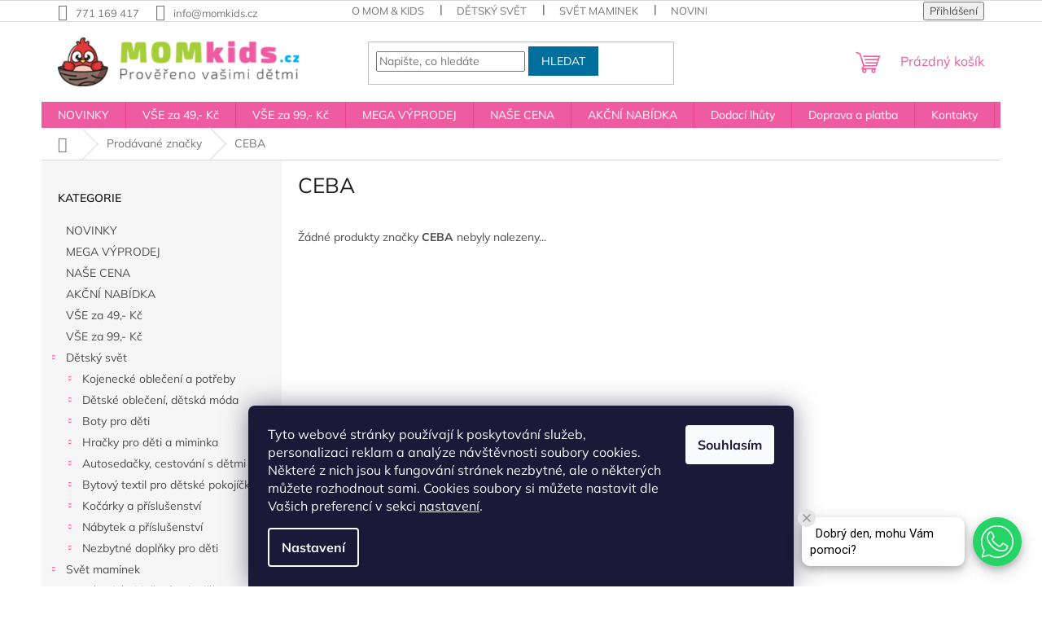

--- FILE ---
content_type: text/html; charset=utf-8
request_url: https://www.momkids.cz/znacka/ceba/
body_size: 26520
content:
<!doctype html><html lang="cs" dir="ltr" class="header-background-light external-fonts-loaded"><head><meta charset="utf-8" /><meta name="viewport" content="width=device-width,initial-scale=1" /><title>CEBA - Mom &amp; Kids</title><link rel="preconnect" href="https://cdn.myshoptet.com" /><link rel="dns-prefetch" href="https://cdn.myshoptet.com" /><link rel="preload" href="https://cdn.myshoptet.com/prj/dist/master/cms/libs/jquery/jquery-1.11.3.min.js" as="script" /><link href="https://cdn.myshoptet.com/prj/dist/master/cms/templates/frontend_templates/shared/css/font-face/mulish.css" rel="stylesheet"><link href="https://cdn.myshoptet.com/prj/dist/master/shop/dist/font-shoptet-11.css.62c94c7785ff2cea73b2.css" rel="stylesheet"><script>
dataLayer = [];
dataLayer.push({'shoptet' : {
    "pageId": -24,
    "pageType": "article",
    "currency": "CZK",
    "currencyInfo": {
        "decimalSeparator": ",",
        "exchangeRate": 1,
        "priceDecimalPlaces": 0,
        "symbol": "K\u010d",
        "symbolLeft": 0,
        "thousandSeparator": " "
    },
    "language": "cs",
    "projectId": 196570,
    "cartInfo": {
        "id": null,
        "freeShipping": false,
        "freeShippingFrom": 3999,
        "leftToFreeGift": {
            "formattedPrice": "0 K\u010d",
            "priceLeft": 0
        },
        "freeGift": false,
        "leftToFreeShipping": {
            "priceLeft": 3999,
            "dependOnRegion": 0,
            "formattedPrice": "3 999 K\u010d"
        },
        "discountCoupon": [],
        "getNoBillingShippingPrice": {
            "withoutVat": 0,
            "vat": 0,
            "withVat": 0
        },
        "cartItems": [],
        "taxMode": "ORDINARY"
    },
    "cart": [],
    "customer": {
        "priceRatio": 1,
        "priceListId": 1,
        "groupId": null,
        "registered": false,
        "mainAccount": false
    }
}});
dataLayer.push({'cookie_consent' : {
    "marketing": "denied",
    "analytics": "denied"
}});
document.addEventListener('DOMContentLoaded', function() {
    shoptet.consent.onAccept(function(agreements) {
        if (agreements.length == 0) {
            return;
        }
        dataLayer.push({
            'cookie_consent' : {
                'marketing' : (agreements.includes(shoptet.config.cookiesConsentOptPersonalisation)
                    ? 'granted' : 'denied'),
                'analytics': (agreements.includes(shoptet.config.cookiesConsentOptAnalytics)
                    ? 'granted' : 'denied')
            },
            'event': 'cookie_consent'
        });
    });
});
</script>
<meta property="og:type" content="website"><meta property="og:site_name" content="momkids.cz"><meta property="og:url" content="https://www.momkids.cz/znacka/ceba/"><meta property="og:title" content="CEBA - Mom &amp; Kids"><meta name="author" content="Mom &amp; Kids"><meta name="web_author" content="Shoptet.cz"><meta name="dcterms.rightsHolder" content="www.momkids.cz"><meta name="robots" content="index,follow"><meta property="og:image" content="https://cdn.myshoptet.com/usr/www.momkids.cz/user/front_images/ogImage/hp.jpg?t=1769043792"><meta property="og:description" content="CEBA"><meta name="description" content="CEBA"><meta name="google-site-verification" content="6Beg6Cfx7bZGq_L0DqHFF4NZvuORYbpVsG80FF1uCMw"><style>:root {--color-primary: #EF5BA1;--color-primary-h: 332;--color-primary-s: 82%;--color-primary-l: 65%;--color-primary-hover: #008BBF;--color-primary-hover-h: 196;--color-primary-hover-s: 100%;--color-primary-hover-l: 37%;--color-secondary: #008BBF;--color-secondary-h: 196;--color-secondary-s: 100%;--color-secondary-l: 37%;--color-secondary-hover: #00639c;--color-secondary-hover-h: 202;--color-secondary-hover-s: 100%;--color-secondary-hover-l: 31%;--color-tertiary: #006f9b;--color-tertiary-h: 197;--color-tertiary-s: 100%;--color-tertiary-l: 30%;--color-tertiary-hover: #00639c;--color-tertiary-hover-h: 202;--color-tertiary-hover-s: 100%;--color-tertiary-hover-l: 31%;--color-header-background: #FDE9F3;--template-font: "Mulish";--template-headings-font: "Mulish";--header-background-url: url("[data-uri]");--cookies-notice-background: #1A1937;--cookies-notice-color: #F8FAFB;--cookies-notice-button-hover: #f5f5f5;--cookies-notice-link-hover: #27263f;--templates-update-management-preview-mode-content: "Náhled aktualizací šablony je aktivní pro váš prohlížeč."}</style>
    
    <link href="https://cdn.myshoptet.com/prj/dist/master/shop/dist/main-11.less.5a24dcbbdabfd189c152.css" rel="stylesheet" />
                <link href="https://cdn.myshoptet.com/prj/dist/master/shop/dist/mobile-header-v1-11.less.1ee105d41b5f713c21aa.css" rel="stylesheet" />
    
    <script>var shoptet = shoptet || {};</script>
    <script src="https://cdn.myshoptet.com/prj/dist/master/shop/dist/main-3g-header.js.05f199e7fd2450312de2.js"></script>
<!-- User include --><!-- api 428(82) html code header -->
<link rel="stylesheet" href="https://cdn.myshoptet.com/usr/api2.dklab.cz/user/documents/_doplnky/oblibene/196570/15/196570_15.css" type="text/css" /><style>
        :root {
            --dklab-favourites-flag-color: #E91B7D;
            --dklab-favourites-flag-text-color: #FFFFFF;
            --dklab-favourites-add-text-color: #FF0A58;            
            --dklab-favourites-remove-text-color: #E91B7D;            
            --dklab-favourites-add-text-detail-color: #FF0A58;            
            --dklab-favourites-remove-text-detail-color: #E91B7D;            
            --dklab-favourites-header-icon-color: #FF0A58;            
            --dklab-favourites-counter-color: #FF0A58;            
        } </style>
<!-- api 473(125) html code header -->

                <style>
                    #order-billing-methods .radio-wrapper[data-guid="ba84da62-9b1f-11ed-a84f-002590dc5efc"]:not(.cggooglepay), #order-billing-methods .radio-wrapper[data-guid="14015ab6-269e-11ec-a39f-002590dc5efc"]:not(.cgapplepay) {
                        display: none;
                    }
                </style>
                <script type="text/javascript">
                    document.addEventListener('DOMContentLoaded', function() {
                        if (getShoptetDataLayer('pageType') === 'billingAndShipping') {
                            
                try {
                    if (window.ApplePaySession && window.ApplePaySession.canMakePayments()) {
                        document.querySelector('#order-billing-methods .radio-wrapper[data-guid="14015ab6-269e-11ec-a39f-002590dc5efc"]').classList.add('cgapplepay');
                    }
                } catch (err) {} 
            
                            
                const cgBaseCardPaymentMethod = {
                        type: 'CARD',
                        parameters: {
                            allowedAuthMethods: ["PAN_ONLY", "CRYPTOGRAM_3DS"],
                            allowedCardNetworks: [/*"AMEX", "DISCOVER", "INTERAC", "JCB",*/ "MASTERCARD", "VISA"]
                        }
                };
                
                function cgLoadScript(src, callback)
                {
                    var s,
                        r,
                        t;
                    r = false;
                    s = document.createElement('script');
                    s.type = 'text/javascript';
                    s.src = src;
                    s.onload = s.onreadystatechange = function() {
                        if ( !r && (!this.readyState || this.readyState == 'complete') )
                        {
                            r = true;
                            callback();
                        }
                    };
                    t = document.getElementsByTagName('script')[0];
                    t.parentNode.insertBefore(s, t);
                } 
                
                function cgGetGoogleIsReadyToPayRequest() {
                    return Object.assign(
                        {},
                        {
                            apiVersion: 2,
                            apiVersionMinor: 0
                        },
                        {
                            allowedPaymentMethods: [cgBaseCardPaymentMethod]
                        }
                    );
                }

                function onCgGooglePayLoaded() {
                    let paymentsClient = new google.payments.api.PaymentsClient({environment: 'PRODUCTION'});
                    paymentsClient.isReadyToPay(cgGetGoogleIsReadyToPayRequest()).then(function(response) {
                        if (response.result) {
                            document.querySelector('#order-billing-methods .radio-wrapper[data-guid="ba84da62-9b1f-11ed-a84f-002590dc5efc"]').classList.add('cggooglepay');	 	 	 	 	 
                        }
                    })
                    .catch(function(err) {});
                }
                
                cgLoadScript('https://pay.google.com/gp/p/js/pay.js', onCgGooglePayLoaded);
            
                        }
                    });
                </script> 
                
<!-- api 555(203) html code header -->
<link rel="stylesheet" href="https://cdn.myshoptet.com/usr/api2.dklab.cz/user/documents/_doplnky/posledniZakaznici/196570/2251/196570_2251.css" type="text/css" /><style>
        :root {
            --dklab-posledniZakaznici-wcolor-text: #EF5BA1;
            --dklab-posledniZakaznici-wcolor-background: #FFFFFF;  
            --dklab-posledniZakaznici-pcolor-text: #EF5BA1;
            --dklab-posledniZakaznici-pcolor-background: #FFFFFF;                          
        }
        </style>
<!-- api 1881(1446) html code header -->
<script>var bianoPixelConfig={debug:false,merchantId:"czec64ed8308a710792a8fd870dee1146ca4d7c210",project:"biano.cz"}</script>
<!-- service 409(63) html code header -->
<style>
#filters h4{cursor:pointer;}[class~=slider-wrapper],[class~=filter-section]{padding-left:0;}#filters h4{padding-left:13.5pt;}[class~=filter-section],[class~=slider-wrapper]{padding-bottom:0 !important;}#filters h4:before{position:absolute;}#filters h4:before{left:0;}[class~=filter-section],[class~=slider-wrapper]{padding-right:0;}#filters h4{padding-bottom:9pt;}#filters h4{padding-right:13.5pt;}#filters > .slider-wrapper,[class~=slider-wrapper] > div,.filter-sections form,[class~=slider-wrapper][class~=filter-section] > div,.razeni > form{display:none;}#filters h4:before,#filters .otevreny h4:before{content:"\e911";}#filters h4{padding-top:9pt;}[class~=filter-section],[class~=slider-wrapper]{padding-top:0 !important;}[class~=filter-section]{border-top-width:0 !important;}[class~=filter-section]{border-top-style:none !important;}[class~=filter-section]{border-top-color:currentColor !important;}#filters .otevreny h4:before,#filters h4:before{font-family:shoptet;}#filters h4{position:relative;}#filters h4{margin-left:0 !important;}[class~=filter-section]{border-image:none !important;}#filters h4{margin-bottom:0 !important;}#filters h4{margin-right:0 !important;}#filters h4{margin-top:0 !important;}#filters h4{border-top-width:.0625pc;}#filters h4{border-top-style:solid;}#filters h4{border-top-color:#e0e0e0;}[class~=slider-wrapper]{max-width:none;}[class~=otevreny] form,.slider-wrapper.otevreny > div,[class~=slider-wrapper][class~=otevreny] > div,.otevreny form{display:block;}#filters h4{border-image:none;}[class~=param-filter-top]{margin-bottom:.9375pc;}[class~=otevreny] form{margin-bottom:15pt;}[class~=slider-wrapper]{color:inherit;}#filters .otevreny h4:before{-webkit-transform:rotate(180deg);}[class~=slider-wrapper],#filters h4:before{background:none;}#filters h4:before{-webkit-transform:rotate(90deg);}#filters h4:before{-moz-transform:rotate(90deg);}[class~=param-filter-top] form{display:block !important;}#filters h4:before{-o-transform:rotate(90deg);}#filters h4:before{-ms-transform:rotate(90deg);}#filters h4:before{transform:rotate(90deg);}#filters h4:before{font-size:.104166667in;}#filters .otevreny h4:before{-moz-transform:rotate(180deg);}#filters .otevreny h4:before{-o-transform:rotate(180deg);}#filters h4:before{top:36%;}#filters .otevreny h4:before{-ms-transform:rotate(180deg);}#filters h4:before{height:auto;}#filters h4:before{width:auto;}#filters .otevreny h4:before{transform:rotate(180deg);}
@media screen and (max-width: 767px) {
.param-filter-top{padding-top: 15px;}
}
#content .filters-wrapper > div:first-of-type, #footer .filters-wrapper > div:first-of-type {text-align: left;}
.template-11.one-column-body .content .filter-sections{padding-top: 15px; padding-bottom: 15px;}
</style>
<!-- service 428(82) html code header -->
<style>
@font-face {
    font-family: 'oblibene';
    src:  url('https://cdn.myshoptet.com/usr/api2.dklab.cz/user/documents/_doplnky/oblibene/font/oblibene.eot?v1');
    src:  url('https://cdn.myshoptet.com/usr/api2.dklab.cz/user/documents/_doplnky/oblibene/font/oblibene.eot?v1#iefix') format('embedded-opentype'),
    url('https://cdn.myshoptet.com/usr/api2.dklab.cz/user/documents/_doplnky/oblibene/font/oblibene.ttf?v1') format('truetype'),
    url('https://cdn.myshoptet.com/usr/api2.dklab.cz/user/documents/_doplnky/oblibene/font/oblibene.woff?v1') format('woff'),
    url('https://cdn.myshoptet.com/usr/api2.dklab.cz/user/documents/_doplnky/oblibene/font/oblibene.svg?v1') format('svg');
    font-weight: normal;
    font-style: normal;
}
</style>
<script>
var dklabFavIndividual;
</script>
<!-- service 1588(1178) html code header -->
<link rel="preconnect" href="https://fonts.googleapis.com">
<link rel="preconnect" href="https://fonts.gstatic.com" crossorigin>
<link href="https://fonts.googleapis.com/css2?family=Roboto&display=swap" rel="stylesheet">
<style>
    #chatgo-whatsapp-chat-widget {
        position: fixed;
        bottom: 25px;
        font-family: Roboto!important;
        z-index: 2147483647;
        font-size: 11pt;
    }
    #chatgo-whatsapp-chat-button {
        width: 60px;
        height: 60px;
        border-radius: 50%;
        padding: 10px;
        cursor: pointer;
        box-shadow: 0 4px 8px 0 rgba(0, 0, 0, 0.2), 0 6px 20px 0 rgba(0, 0, 0, 0.19);
        z-index: 2147483647;
        border:none;
    }
    #chatgo-whatsapp-chat-bubble {
        width: 200px;
        border-radius: 10px;
        padding: 10px;
        cursor: pointer;
        color: black;
        background: white;
        box-shadow: 0 4px 8px 0 rgba(0, 0, 0, 0.2), 0 6px 20px 0 rgba(0, 0, 0, 0.19);
        z-index: 2147483647;
    }
    #chatgo-whatsapp-chat-bubble-close-btn{
        background: #E5E5E5;
        background-image: url("https://satisflow.fra1.cdn.digitaloceanspaces.com/chatgo-whatsapp/cross-close.svg");
        background-position: center;
        background-repeat: no-repeat;
        color: black;
        padding-left: 7px;
        margin-top: -20px;
        border-radius: 50%;
        width: 22px;
        height: 22px;
        z-index: 2147483647;
        border:none;
    }
    #chatgo-whatsapp-chat-window {
        position: fixed;
        bottom: 100px;
        width: 300px;
        min-height: 450px;
        padding-bottom: 30px;
        border-radius: 15px;
        box-shadow: 0 4px 8px 0 rgba(0, 0, 0, 0.2), 0 6px 20px 0 rgba(0, 0, 0, 0.19);
        background: white;
        z-index: 2147483647;
    }
    #chatgo-whatsapp-chat-window-header{
        padding: 15px;
        color: white!important;
        border-top-left-radius: 15px;
        border-top-right-radius: 15px;
        z-index: 2147483647;
    }

    #chatgo-whatsapp-chat-window-header h2{
        color: white;
        font-size: 20pt;
        font-family: Roboto!important;
    }

    #chatgo-whatsapp-chat-window-close-btn{
        float: right;
        background: white;
        background-image: url("https://satisflow.fra1.cdn.digitaloceanspaces.com/chatgo-whatsapp/cross-close.svg");
        background-position: center;
        background-repeat: no-repeat;
        width: 25px;
        height: 25px;
        border-radius: 50%;
        padding-left: 7px;
        padding-top: 2px;
        cursor: pointer;
        z-index: 2147483647;
        border:none;
    }
    #chatgo-whatsapp-chat-window-contacts{
        background: white;
        padding: 10px;
        z-index: 2147483647;
    }
    #chatgo-whatsapp-chat-window-poweredby{
        position: fixed;
        bottom: 100px;
        background: white;
        padding: 15px;
        color: #999999;
        font-size: 9pt;
        border-bottom-left-radius: 15px;
        z-index: 2147483647;
    }
    .chatgo-whatsapp-contact{
        display: block;
        color: #0A246A;
        text-decoration: none;
        background: #F9F9F9;
        border-radius: 15px;
        padding: 10px;
        margin-bottom: 10px;
        z-index: 2147483647;
        min-height: 75px;
    }

    .chatgo-whatsapp-contact:hover{
        background: #F4F4F4;
    }
    .chatgo-whatsapp-avatar{
        display: block;
        width: 60px;
        height: 60px;
        border-radius: 50%;
        float: left;
        margin-right: 15px;
        z-index: 2147483647;
    }
    .chatgo-whatsapp-chat-online{
        color: #25D366;
    }
    .chatgo-whatsapp-chat-offline{
        color: #999999;
    }
    .chatgo-whatsapp-widget-display-invisible {
        display: none;
    }
    .chatgo-whatsapp-go-to-app-btn{
        background: #ffffff;
        display: block;
        padding: 10px;
        border-radius: 5px;
        border: 2px solid #25D366;
        color: #000000;
        font-size: 10pt;
        margin-bottom: 7px;
    }
    .chatgo-whatsapp-go-to-web-btn{
        background: #FFFFFF;
        display: block;
        padding: 10px;
        border-radius: 5px;
        border: 2px solid #DDDDDD;
        color: #999999;
        font-size: 10pt;
    }
    .chatgo-whatsapp-widget-delay-hidden {
        display: none;
    }
    @media (min-width: 768px) {
        .chatgo-whatsapp-widget-display-desktop-hidden {
            display: none;
        }
    }
    @media (max-width: 768px) {
        .chatgo-whatsapp-widget-display-mobile-hidden {
            display: none;
            width: 4px;
        }
    }

</style>
<!-- service 1881(1446) html code header -->
<script>
    document.addEventListener("DOMContentLoaded",()=>{var b,i,a,n,o,p,x,s;b=window,i=document,a=bianoPixelConfig,b.bianoTrack||((o=b.bianoTrack=function(){o.callMethod?o.callMethod.apply(o,arguments):o.queue.push(arguments)}).push=o,o.queue=[],a=a||{},n=shoptet.consent.isAccepted("analytics"),o.push("consent",n),o.push("init",a.merchantId),s="script",(p=i.createElement(s)).async=!0,p.src="https://"+(n?"pixel."+a.project:"bianopixel.com")+"/"+(a.debug?"debug":"min")+"/pixel.js",(x=i.getElementsByTagName(s)[0]).parentNode.insertBefore(p,x));const dl=getShoptetDataLayer();switch(dl.pageType){case"productDetail":bianoTrack("track","product_view",{id:(dl.product.code||dl.product.codes[0].code).toString(),source:"shoptet"});break;case"thankYou":bianoTrack("track","purchase",{id:dl.order.orderNo.toString(),order_price:parseFloat(dl.order.total),currency:dl.order.currencyCode,items:dl.order.content.map(item=>({id:item.sku.toString(),quantity:parseInt(item.quantity),unit_price:parseFloat(item.price)})),source:"shoptet"});break;default:bianoTrack("track","page_view",{source:"shoptet"})}document.addEventListener("ShoptetCartAddCartItem",()=>{const dl=getShoptetDataLayer();if(dl.cart&&dl.cart.length){const item=dl.cart[dl.cart.length-1];bianoTrack("track","add_to_cart",{id:item.code.toString(),quantity:parseInt(item.quantity),unit_price:parseFloat(item.priceWithVat),currency:dl.currency,source:"shoptet"})}}),shoptet.scripts.setCustomCallback("shoptet.consent.set",(function(args){args[0].includes("analytics")&&bianoTrack("consent",!0)}))});
</script>
<!-- project html code header -->
<link rel="stylesheet" href="https://www.momkids.cz/user/documents/upload/ratings.css">

<style>
.flag.flag-discount {
   background-color: red;
}
.flags-extra .price-standard, .flags-extra .price-save {
   color: white;
}
.latest-contribution-wrapper {
display: none;
}
</style>

<meta name="facebook-domain-verification" content="te6mpkrq0ce7upyp9ninob2ru1mhuw" />

<!-- Hotjar Tracking Code for https://www.momkids.cz/ -->
<script>
    (function(h,o,t,j,a,r){
        h.hj=h.hj||function(){(h.hj.q=h.hj.q||[]).push(arguments)};
        h._hjSettings={hjid:3337161,hjsv:6};
        a=o.getElementsByTagName('head')[0];
        r=o.createElement('script');r.async=1;
        r.src=t+h._hjSettings.hjid+j+h._hjSettings.hjsv;
        a.appendChild(r);
    })(window,document,'https://static.hotjar.com/c/hotjar-','.js?sv=');
</script>

<!-- Tanganica pixel --><script>(function(w,d,s,l,i){w[l]=w[l]||[];w[l].push({'gtm.start':new Date().getTime(),event:'gtm.js'});var f=d.getElementsByTagName(s)[0],j=d.createElement(s),dl=l!='dataLayer'?'&l='+l:'';j.async=true;j.src='https://www.googletagmanager.com/gtm.js?id='+i+dl;f.parentNode.insertBefore(j,f);})(window,document,'script','dataLayer','GTM-TRS5RSN');</script><!-- End Tanganica pixel -->

<style>
@media only screen and (max-width: 768px) {
	.breadcrumbs {
		display: inline-block;
	}
}

</style>

<style>
/* Štefan Mazáň */
@media only screen and (max-width: 768px) {
  .breadcrumbs .navigation-bullet {
    display: inline-block;
    padding: 0 5px;
  }

	.navigation-home-icon-wrapper:before {
		content: "\e91f";
		position: absolute;
		top: 24%;
		left: 10px;
	}
}

</style>



<!-- /User include --><link rel="shortcut icon" href="/favicon.ico" type="image/x-icon" /><link rel="canonical" href="https://www.momkids.cz/znacka/ceba/" />    <!-- Global site tag (gtag.js) - Google Analytics -->
    <script async src="https://www.googletagmanager.com/gtag/js?id=16683868166"></script>
    <script>
        
        window.dataLayer = window.dataLayer || [];
        function gtag(){dataLayer.push(arguments);}
        

                    console.debug('default consent data');

            gtag('consent', 'default', {"ad_storage":"denied","analytics_storage":"denied","ad_user_data":"denied","ad_personalization":"denied","wait_for_update":500});
            dataLayer.push({
                'event': 'default_consent'
            });
        
        gtag('js', new Date());

                gtag('config', 'UA-118668968-1', { 'groups': "UA" });
        
                gtag('config', 'G-QBCHD2F6MB', {"groups":"GA4","send_page_view":false,"content_group":"article","currency":"CZK","page_language":"cs"});
        
                gtag('config', 'AW-659507680', {"allow_enhanced_conversions":true});
        
                gtag('config', 'AW-16683868166', {"allow_enhanced_conversions":true});
        
        
        
        
                    gtag('event', 'page_view', {"send_to":"GA4","page_language":"cs","content_group":"article","currency":"CZK"});
        
        
        
        
        
        
        
        
        
        
        
        
        
        document.addEventListener('DOMContentLoaded', function() {
            if (typeof shoptet.tracking !== 'undefined') {
                for (var id in shoptet.tracking.bannersList) {
                    gtag('event', 'view_promotion', {
                        "send_to": "UA",
                        "promotions": [
                            {
                                "id": shoptet.tracking.bannersList[id].id,
                                "name": shoptet.tracking.bannersList[id].name,
                                "position": shoptet.tracking.bannersList[id].position
                            }
                        ]
                    });
                }
            }

            shoptet.consent.onAccept(function(agreements) {
                if (agreements.length !== 0) {
                    console.debug('gtag consent accept');
                    var gtagConsentPayload =  {
                        'ad_storage': agreements.includes(shoptet.config.cookiesConsentOptPersonalisation)
                            ? 'granted' : 'denied',
                        'analytics_storage': agreements.includes(shoptet.config.cookiesConsentOptAnalytics)
                            ? 'granted' : 'denied',
                                                                                                'ad_user_data': agreements.includes(shoptet.config.cookiesConsentOptPersonalisation)
                            ? 'granted' : 'denied',
                        'ad_personalization': agreements.includes(shoptet.config.cookiesConsentOptPersonalisation)
                            ? 'granted' : 'denied',
                        };
                    console.debug('update consent data', gtagConsentPayload);
                    gtag('consent', 'update', gtagConsentPayload);
                    dataLayer.push(
                        { 'event': 'update_consent' }
                    );
                }
            });
        });
    </script>
<!-- Start Srovname.cz Pixel -->
<script type="text/plain" data-cookiecategory="analytics">
    !(function (e, n, t, a, s, o, r) {
        e[a] ||
        (((s = e[a] = function () {
            s.process ? s.process.apply(s, arguments) : s.queue.push(arguments);
        }).queue = []),
            ((o = n.createElement(t)).async = 1),
            (o.src = "https://tracking.srovname.cz/srovnamepixel.js"),
            (o.dataset.srv9 = "1"),
            (r = n.getElementsByTagName(t)[0]).parentNode.insertBefore(o, r));
    })(window, document, "script", "srovname");
    srovname("init", "fbc4e71d3e164053be867acca7a67cb4");
</script>
<!-- End Srovname.cz Pixel -->
</head><body class="desktop id--24 in-znacka template-11 type-manufacturer-detail multiple-columns-body columns-mobile-2 columns-3 ums_forms_redesign--off ums_a11y_category_page--on ums_discussion_rating_forms--off ums_flags_display_unification--on ums_a11y_login--on mobile-header-version-1"><noscript>
    <style>
        #header {
            padding-top: 0;
            position: relative !important;
            top: 0;
        }
        .header-navigation {
            position: relative !important;
        }
        .overall-wrapper {
            margin: 0 !important;
        }
        body:not(.ready) {
            visibility: visible !important;
        }
    </style>
    <div class="no-javascript">
        <div class="no-javascript__title">Musíte změnit nastavení vašeho prohlížeče</div>
        <div class="no-javascript__text">Podívejte se na: <a href="https://www.google.com/support/bin/answer.py?answer=23852">Jak povolit JavaScript ve vašem prohlížeči</a>.</div>
        <div class="no-javascript__text">Pokud používáte software na blokování reklam, může být nutné povolit JavaScript z této stránky.</div>
        <div class="no-javascript__text">Děkujeme.</div>
    </div>
</noscript>

        <div id="fb-root"></div>
        <script>
            window.fbAsyncInit = function() {
                FB.init({
//                    appId            : 'your-app-id',
                    autoLogAppEvents : true,
                    xfbml            : true,
                    version          : 'v19.0'
                });
            };
        </script>
        <script async defer crossorigin="anonymous" src="https://connect.facebook.net/cs_CZ/sdk.js"></script>    <div class="siteCookies siteCookies--bottom siteCookies--dark js-siteCookies" role="dialog" data-testid="cookiesPopup" data-nosnippet>
        <div class="siteCookies__form">
            <div class="siteCookies__content">
                <div class="siteCookies__text">
                    Tyto webové stránky používají k poskytování služeb, personalizaci reklam a analýze návštěvnosti soubory cookies. Některé z nich jsou k fungování stránek nezbytné, ale o některých můžete rozhodnout sami. Cookies soubory si můžete nastavit dle Vašich preferencí v sekci <a href="https://www.momkids.cz/#cookiesSetting">nastavení</a>.
                </div>
                <p class="siteCookies__links">
                    <button class="siteCookies__link js-cookies-settings" aria-label="Nastavení cookies" data-testid="cookiesSettings">Nastavení</button>
                </p>
            </div>
            <div class="siteCookies__buttonWrap">
                                <button class="siteCookies__button js-cookiesConsentSubmit" value="all" aria-label="Přijmout cookies" data-testid="buttonCookiesAccept">Souhlasím</button>
            </div>
        </div>
        <script>
            document.addEventListener("DOMContentLoaded", () => {
                const siteCookies = document.querySelector('.js-siteCookies');
                document.addEventListener("scroll", shoptet.common.throttle(() => {
                    const st = document.documentElement.scrollTop;
                    if (st > 1) {
                        siteCookies.classList.add('siteCookies--scrolled');
                    } else {
                        siteCookies.classList.remove('siteCookies--scrolled');
                    }
                }, 100));
            });
        </script>
    </div>
<a href="#content" class="skip-link sr-only">Přejít na obsah</a><div class="overall-wrapper"><div class="user-action"><div class="container">
    <div class="user-action-in">
                    <div id="login" class="user-action-login popup-widget login-widget" role="dialog" aria-labelledby="loginHeading">
        <div class="popup-widget-inner">
                            <h2 id="loginHeading">Přihlášení k vašemu účtu</h2><div id="customerLogin"><form action="/action/Customer/Login/" method="post" id="formLoginIncluded" class="csrf-enabled formLogin" data-testid="formLogin"><input type="hidden" name="referer" value="" /><div class="form-group"><div class="input-wrapper email js-validated-element-wrapper no-label"><input type="email" name="email" class="form-control" autofocus placeholder="E-mailová adresa (např. jan@novak.cz)" data-testid="inputEmail" autocomplete="email" required /></div></div><div class="form-group"><div class="input-wrapper password js-validated-element-wrapper no-label"><input type="password" name="password" class="form-control" placeholder="Heslo" data-testid="inputPassword" autocomplete="current-password" required /><span class="no-display">Nemůžete vyplnit toto pole</span><input type="text" name="surname" value="" class="no-display" /></div></div><div class="form-group"><div class="login-wrapper"><button type="submit" class="btn btn-secondary btn-text btn-login" data-testid="buttonSubmit">Přihlásit se</button><div class="password-helper"><a href="/registrace/" data-testid="signup" rel="nofollow">Nová registrace</a><a href="/klient/zapomenute-heslo/" rel="nofollow">Zapomenuté heslo</a></div></div></div><div class="social-login-buttons"><div class="social-login-buttons-divider"><span>nebo</span></div><div class="form-group"><a href="/action/Social/login/?provider=Seznam" class="login-btn seznam" rel="nofollow"><span class="login-seznam-icon"></span><strong>Přihlásit se přes Seznam</strong></a></div></div></form>
</div>                    </div>
    </div>

                            <div id="cart-widget" class="user-action-cart popup-widget cart-widget loader-wrapper" data-testid="popupCartWidget" role="dialog" aria-hidden="true">
    <div class="popup-widget-inner cart-widget-inner place-cart-here">
        <div class="loader-overlay">
            <div class="loader"></div>
        </div>
    </div>

    <div class="cart-widget-button">
        <a href="/kosik/" class="btn btn-conversion" id="continue-order-button" rel="nofollow" data-testid="buttonNextStep">Pokračovat do košíku</a>
    </div>
</div>
            </div>
</div>
</div><div class="top-navigation-bar" data-testid="topNavigationBar">

    <div class="container">

        <div class="top-navigation-contacts">
            <strong>Zákaznická podpora:</strong><a href="tel:771169417" class="project-phone" aria-label="Zavolat na 771169417" data-testid="contactboxPhone"><span>771 169 417</span></a><a href="mailto:info@momkids.cz" class="project-email" data-testid="contactboxEmail"><span>info@momkids.cz</span></a>        </div>

                            <div class="top-navigation-menu">
                <div class="top-navigation-menu-trigger"></div>
                <ul class="top-navigation-bar-menu">
                                            <li class="top-navigation-menu-item-27">
                            <a href="/o-mom-kids/">O Mom &amp; Kids</a>
                        </li>
                                            <li class="top-navigation-menu-item-685">
                            <a href="/detsky-svet/">Dětský svět</a>
                        </li>
                                            <li class="top-navigation-menu-item-688">
                            <a href="/svet-maminek/">Svět maminek</a>
                        </li>
                                            <li class="top-navigation-menu-item-4021">
                            <a href="/novinky/">NOVINKY</a>
                        </li>
                                            <li class="top-navigation-menu-item-39">
                            <a href="/obchodni-podminky/">Obchodní podmínky</a>
                        </li>
                                            <li class="top-navigation-menu-item-841">
                            <a href="/ochrana-osobnich-udaju/">Ochrana osobních údajů</a>
                        </li>
                                            <li class="top-navigation-menu-item-9415">
                            <a href="/vraceni-zbozi-ve-14ti-denni-lhute/">Vrácení zboží ve 14ti denní lhůtě</a>
                        </li>
                                            <li class="top-navigation-menu-item-1125">
                            <a href="/reklamacni-rad/">Reklamační řád</a>
                        </li>
                                            <li class="top-navigation-menu-item-3988">
                            <a href="/doprava-a-platba/">Doprava a platba</a>
                        </li>
                                            <li class="top-navigation-menu-item-external-102">
                            <a href="https://www.momkids.cz/znacka/">Značky</a>
                        </li>
                                    </ul>
                <ul class="top-navigation-bar-menu-helper"></ul>
            </div>
        
        <div class="top-navigation-tools top-navigation-tools--language">
            <div class="responsive-tools">
                <a href="#" class="toggle-window" data-target="search" aria-label="Hledat" data-testid="linkSearchIcon"></a>
                                                            <a href="#" class="toggle-window" data-target="login"></a>
                                                    <a href="#" class="toggle-window" data-target="navigation" aria-label="Menu" data-testid="hamburgerMenu"></a>
            </div>
                        <button class="top-nav-button top-nav-button-login toggle-window" type="button" data-target="login" aria-haspopup="dialog" aria-controls="login" aria-expanded="false" data-testid="signin"><span>Přihlášení</span></button>        </div>

    </div>

</div>
<header id="header"><div class="container navigation-wrapper">
    <div class="header-top">
        <div class="site-name-wrapper">
            <div class="site-name"><a href="/" data-testid="linkWebsiteLogo"><img src="https://cdn.myshoptet.com/usr/www.momkids.cz/user/logos/logo_3.png" alt="Mom &amp; Kids" fetchpriority="low" /></a></div>        </div>
        <div class="search" itemscope itemtype="https://schema.org/WebSite">
            <meta itemprop="headline" content="Prodávané značky"/><meta itemprop="url" content="https://www.momkids.cz"/><meta itemprop="text" content="CEBA"/>            <form action="/action/ProductSearch/prepareString/" method="post"
    id="formSearchForm" class="search-form compact-form js-search-main"
    itemprop="potentialAction" itemscope itemtype="https://schema.org/SearchAction" data-testid="searchForm">
    <fieldset>
        <meta itemprop="target"
            content="https://www.momkids.cz/vyhledavani/?string={string}"/>
        <input type="hidden" name="language" value="cs"/>
        
            
<input
    type="search"
    name="string"
        class="query-input form-control search-input js-search-input"
    placeholder="Napište, co hledáte"
    autocomplete="off"
    required
    itemprop="query-input"
    aria-label="Vyhledávání"
    data-testid="searchInput"
>
            <button type="submit" class="btn btn-default" data-testid="searchBtn">Hledat</button>
        
    </fieldset>
</form>
        </div>
        <div class="navigation-buttons">
                
    <a href="/kosik/" class="btn btn-icon toggle-window cart-count" data-target="cart" data-hover="true" data-redirect="true" data-testid="headerCart" rel="nofollow" aria-haspopup="dialog" aria-expanded="false" aria-controls="cart-widget">
        
                <span class="sr-only">Nákupní košík</span>
        
            <span class="cart-price visible-lg-inline-block" data-testid="headerCartPrice">
                                    Prázdný košík                            </span>
        
    
            </a>
        </div>
    </div>
    <nav id="navigation" aria-label="Hlavní menu" data-collapsible="true"><div class="navigation-in menu"><ul class="menu-level-1" role="menubar" data-testid="headerMenuItems"><li class="menu-item-4021" role="none"><a href="/novinky/" data-testid="headerMenuItem" role="menuitem" aria-expanded="false"><b>NOVINKY</b></a></li>
<li class="menu-item-4947" role="none"><a href="/vse-za-49-kc/" data-testid="headerMenuItem" role="menuitem" aria-expanded="false"><b>VŠE za 49,- Kč</b></a></li>
<li class="menu-item-4950" role="none"><a href="/vse-za-99-kc/" data-testid="headerMenuItem" role="menuitem" aria-expanded="false"><b>VŠE za 99,- Kč</b></a></li>
<li class="menu-item-1295" role="none"><a href="/vyprodej-top-cenova-nabidka/" data-testid="headerMenuItem" role="menuitem" aria-expanded="false"><b>MEGA VÝPRODEJ</b></a></li>
<li class="menu-item-10290" role="none"><a href="/nase-cena/" data-testid="headerMenuItem" role="menuitem" aria-expanded="false"><b>NAŠE CENA</b></a></li>
<li class="menu-item-1268" role="none"><a href="/akcni-nabidka/" data-testid="headerMenuItem" role="menuitem" aria-expanded="false"><b>AKČNÍ NABÍDKA</b></a></li>
<li class="menu-item-1280" role="none"><a href="/dodaci-lhuty/" data-testid="headerMenuItem" role="menuitem" aria-expanded="false"><b>Dodací lhůty</b></a></li>
<li class="menu-item-3988" role="none"><a href="/doprava-a-platba/" data-testid="headerMenuItem" role="menuitem" aria-expanded="false"><b>Doprava a platba</b></a></li>
<li class="menu-item-29" role="none"><a href="/kontakty/" data-testid="headerMenuItem" role="menuitem" aria-expanded="false"><b>Kontakty</b></a></li>
<li class="menu-item-10269" role="none"><a href="/vernostni-program/" data-testid="headerMenuItem" role="menuitem" aria-expanded="false"><b>Věrnostní program</b></a></li>
<li class="menu-item--51" role="none"><a href="/hodnoceni-obchodu/" data-testid="headerMenuItem" role="menuitem" aria-expanded="false"><b>Hodnocení obchodu</b></a></li>
<li class="menu-item-9415" role="none"><a href="/vraceni-zbozi-ve-14ti-denni-lhute/" data-testid="headerMenuItem" role="menuitem" aria-expanded="false"><b>Vrácení zboží ve 14ti denní lhůtě</b></a></li>
<li class="menu-item-27" role="none"><a href="/o-mom-kids/" data-testid="headerMenuItem" role="menuitem" aria-expanded="false"><b>O Mom &amp; Kids</b></a></li>
<li class="menu-item-1131" role="none"><a href="/dokumenty-ke-stazeni/" data-testid="headerMenuItem" role="menuitem" aria-expanded="false"><b>Dokumenty ke stažení</b></a></li>
<li class="menu-item-1289" role="none"><a href="/oblibene/" data-testid="headerMenuItem" role="menuitem" aria-expanded="false"><b>Oblíbené produkty</b></a></li>
<li class="menu-item-9641" role="none"><a href="/blog/" data-testid="headerMenuItem" role="menuitem" aria-expanded="false"><b>Blog</b></a></li>
<li class="appended-category menu-item-685 ext" role="none"><a href="/detsky-svet/"><b>Dětský svět</b><span class="submenu-arrow" role="menuitem"></span></a><ul class="menu-level-2 menu-level-2-appended" role="menu"><li class="menu-item-739" role="none"><a href="/kojenecke-obleceni-a-potreby/" data-testid="headerMenuItem" role="menuitem"><span>Kojenecké oblečení a potřeby</span></a></li><li class="menu-item-805" role="none"><a href="/detske-obleceni--detska-moda/" data-testid="headerMenuItem" role="menuitem"><span>Dětské oblečení, dětská móda</span></a></li><li class="menu-item-871" role="none"><a href="/boty-pro-deti/" data-testid="headerMenuItem" role="menuitem"><span>Boty pro děti</span></a></li><li class="menu-item-865" role="none"><a href="/hracky-pro-deti-a-miminka/" data-testid="headerMenuItem" role="menuitem"><span>Hračky pro děti a miminka</span></a></li><li class="menu-item-1777" role="none"><a href="/autosedacky--cestovani-s-detmi/" data-testid="headerMenuItem" role="menuitem"><span>Autosedačky, cestování s dětmi</span></a></li><li class="menu-item-1918" role="none"><a href="/bytovy-textil-pro-detske-pokojicky/" data-testid="headerMenuItem" role="menuitem"><span>Bytový textil pro dětské pokojíčky</span></a></li><li class="menu-item-1795" role="none"><a href="/kocarky-a-prislusenstvi/" data-testid="headerMenuItem" role="menuitem"><span>Kočárky a příslušenství</span></a></li><li class="menu-item-1801" role="none"><a href="/nabytek-a-prislusenstvi/" data-testid="headerMenuItem" role="menuitem"><span>Nábytek a příslušenství</span></a></li><li class="menu-item-760" role="none"><a href="/nezbytne-doplnky-pro-deti/" data-testid="headerMenuItem" role="menuitem"><span>Nezbytné doplňky pro děti</span></a></li></ul></li><li class="appended-category menu-item-688 ext" role="none"><a href="/svet-maminek/"><b>Svět maminek</b><span class="submenu-arrow" role="menuitem"></span></a><ul class="menu-level-2 menu-level-2-appended" role="menu"><li class="menu-item-993" role="none"><a href="/damske-obleceni-doplnky/" data-testid="headerMenuItem" role="menuitem"><span>Dámské oblečení a doplňky</span></a></li><li class="menu-item-4923" role="none"><a href="/damska-obuv/" data-testid="headerMenuItem" role="menuitem"><span>Dámská obuv</span></a></li><li class="menu-item-700" role="none"><a href="/dekorace-do-bytu/" data-testid="headerMenuItem" role="menuitem"><span>Dekorace do bytu</span></a></li><li class="menu-item-715" role="none"><a href="/pomocnici-pro-domacnost/" data-testid="headerMenuItem" role="menuitem"><span>Pomocníci pro domácnost</span></a></li><li class="menu-item-1807" role="none"><a href="/tehotenske-obleceni-a-potreby/" data-testid="headerMenuItem" role="menuitem"><span>Těhotenské oblečení a potřeby</span></a></li><li class="menu-item-9852" role="none"><a href="/kosmeticke-produkty/" data-testid="headerMenuItem" role="menuitem"><span>Kosmetické produkty</span></a></li><li class="menu-item-9617" role="none"><a href="/doplnky-pro-zviratka/" data-testid="headerMenuItem" role="menuitem"><span>Doplňky pro zvířátka</span></a></li><li class="menu-item-9927" role="none"><a href="/rucni-prace/" data-testid="headerMenuItem" role="menuitem"><span>Ruční práce</span></a></li></ul></li><li class="ext" id="nav-manufacturers" role="none"><a href="https://www.momkids.cz/znacka/" data-testid="brandsText" role="menuitem"><b>Značky</b><span class="submenu-arrow"></span></a><ul class="menu-level-2 expanded" role="menu"><li role="none"><a href="/znacka/among-us/" data-testid="brandName" role="menuitem"><span>Among Us</span></a></li><li role="none"><a href="/znacka/baby-born/" data-testid="brandName" role="menuitem"><span>Baby Born</span></a></li><li role="none"><a href="/znacka/baby-shark/" data-testid="brandName" role="menuitem"><span>Baby Shark</span></a></li><li role="none"><a href="/znacka/barbie/" data-testid="brandName" role="menuitem"><span>Barbie</span></a></li><li role="none"><a href="/znacka/batman/" data-testid="brandName" role="menuitem"><span>Batman</span></a></li><li role="none"><a href="/znacka/bing/" data-testid="brandName" role="menuitem"><span>Bing</span></a></li><li role="none"><a href="/znacka/bluey/" data-testid="brandName" role="menuitem"><span>Bluey</span></a></li><li role="none"><a href="/znacka/brawl-stars/" data-testid="brandName" role="menuitem"><span>Brawl Stars</span></a></li><li role="none"><a href="/znacka/cars/" data-testid="brandName" role="menuitem"><span>Cars</span></a></li><li role="none"><a href="/znacka/disney/" data-testid="brandName" role="menuitem"><span>Disney</span></a></li><li role="none"><a href="/znacka/encanto/" data-testid="brandName" role="menuitem"><span>Encanto</span></a></li><li role="none"><a href="/znacka/fnaf/" data-testid="brandName" role="menuitem"><span>FNAF (Five Nights at Freddy&#039;s)</span></a></li><li role="none"><a href="/znacka/frozen/" data-testid="brandName" role="menuitem"><span>Frozen (Ledové království)</span></a></li><li role="none"><a href="/znacka/gabby-s-dollhouse/" data-testid="brandName" role="menuitem"><span>Gabby&#039;s Dollhouse</span></a></li><li role="none"><a href="/znacka/groot/" data-testid="brandName" role="menuitem"><span>Groot</span></a></li><li role="none"><a href="/znacka/harry-potter/" data-testid="brandName" role="menuitem"><span>Harry Potter</span></a></li><li role="none"><a href="/znacka/italian-brainrot/" data-testid="brandName" role="menuitem"><span>Italian Brainrot</span></a></li><li role="none"><a href="/znacka/kouzelna-beruska/" data-testid="brandName" role="menuitem"><span>Kouzelná Beruška</span></a></li><li role="none"><a href="/znacka/kpop-demon-hunters-lovkyne-demonu/" data-testid="brandName" role="menuitem"><span>KPop Demon Hunters (Lovkyně démonů)</span></a></li><li role="none"><a href="/znacka/l-o-l-surprise/" data-testid="brandName" role="menuitem"><span>L.O.L. Surprise</span></a></li><li role="none"><a href="/znacka/labubu/" data-testid="brandName" role="menuitem"><span>Labubu</span></a></li><li role="none"><a href="/znacka/stitch/" data-testid="brandName" role="menuitem"><span>Lilo &amp; Stitch</span></a></li><li role="none"><a href="/znacka/marvel/" data-testid="brandName" role="menuitem"><span>Marvel a DC</span></a></li><li role="none"><a href="/znacka/mickey-a-minnie/" data-testid="brandName" role="menuitem"><span>Mickey a Minnie</span></a></li><li role="none"><a href="/znacka/mickey-mouse/" data-testid="brandName" role="menuitem"><span>Mickey Mouse</span></a></li><li role="none"><a href="/znacka/mimoni/" data-testid="brandName" role="menuitem"><span>Mimoni</span></a></li><li role="none"><a href="/znacka/minecraft/" data-testid="brandName" role="menuitem"><span>Minecraft</span></a></li><li role="none"><a href="/znacka/minnie-mouse/" data-testid="brandName" role="menuitem"><span>Minnie Mouse</span></a></li><li role="none"><a href="/znacka/my-little-pony/" data-testid="brandName" role="menuitem"><span>My Little Pony</span></a></li><li role="none"><a href="/znacka/naruto/" data-testid="brandName" role="menuitem"><span>Naruto</span></a></li><li role="none"><a href="/znacka/nasa/" data-testid="brandName" role="menuitem"><span>NASA</span></a></li><li role="none"><a href="/znacka/peppa-pig/" data-testid="brandName" role="menuitem"><span>Peppa Pig</span></a></li><li role="none"><a href="/znacka/pokemon/" data-testid="brandName" role="menuitem"><span>Pokémon</span></a></li><li role="none"><a href="/znacka/rainbow-high/" data-testid="brandName" role="menuitem"><span>Rainbow High</span></a></li><li role="none"><a href="/znacka/roblox/" data-testid="brandName" role="menuitem"><span>Roblox</span></a></li><li role="none"><a href="/znacka/smiling-critters/" data-testid="brandName" role="menuitem"><span>Smiling Critters</span></a></li><li role="none"><a href="/znacka/sofie-prvni/" data-testid="brandName" role="menuitem"><span>Sofie První</span></a></li><li role="none"><a href="/znacka/sonic/" data-testid="brandName" role="menuitem"><span>Sonic</span></a></li><li role="none"><a href="/znacka/spiderman/" data-testid="brandName" role="menuitem"><span>Spiderman</span></a></li><li role="none"><a href="/znacka/spongebob/" data-testid="brandName" role="menuitem"><span>Spongebob</span></a></li><li role="none"><a href="/znacka/star-wars/" data-testid="brandName" role="menuitem"><span>Star Wars</span></a></li><li role="none"><a href="/znacka/stumble-guys/" data-testid="brandName" role="menuitem"><span>Stumble Guys</span></a></li><li role="none"><a href="/znacka/super-mario/" data-testid="brandName" role="menuitem"><span>Super Mario</span></a></li><li role="none"><a href="/znacka/superman/" data-testid="brandName" role="menuitem"><span>Superman</span></a></li><li role="none"><a href="/znacka/digital-circus/" data-testid="brandName" role="menuitem"><span>The Amazing Digital Circus</span></a></li><li role="none"><a href="/znacka/tlapkova-patrola/" data-testid="brandName" role="menuitem"><span>Tlapková patrola</span></a></li><li role="none"><a href="/znacka/unicorn-jednorozci/" data-testid="brandName" role="menuitem"><span>Unicorn (Jednorožci)</span></a></li><li role="none"><a href="/znacka/wednesday/" data-testid="brandName" role="menuitem"><span>Wednesday Addams</span></a></li><li role="none"><a href="/znacka/xbox/" data-testid="brandName" role="menuitem"><span>XBOX</span></a></li><li role="none"><a href="/znacka/zvonilka/" data-testid="brandName" role="menuitem"><span>Zvonilka</span></a></li><li role="none"><a href="/znacka/zelvy-ninja/" data-testid="brandName" role="menuitem"><span>Želvy NINJA</span></a></li></ul>
</li></ul>
    <ul class="navigationActions" role="menu">
                            <li role="none">
                                    <a href="/login/?backTo=%2Fznacka%2Fceba%2F" rel="nofollow" data-testid="signin" role="menuitem"><span>Přihlášení</span></a>
                            </li>
                        </ul>
</div><span class="navigation-close"></span></nav><div class="menu-helper" data-testid="hamburgerMenu"><span>Více</span></div>
</div></header><!-- / header -->


                    <div class="container breadcrumbs-wrapper">
            <div class="breadcrumbs navigation-home-icon-wrapper" itemscope itemtype="https://schema.org/BreadcrumbList">
                                                                            <span id="navigation-first" data-basetitle="Mom &amp; Kids" itemprop="itemListElement" itemscope itemtype="https://schema.org/ListItem">
                <a href="/" itemprop="item" class="navigation-home-icon"><span class="sr-only" itemprop="name">Domů</span></a>
                <span class="navigation-bullet">/</span>
                <meta itemprop="position" content="1" />
            </span>
                                <span id="navigation-1" itemprop="itemListElement" itemscope itemtype="https://schema.org/ListItem">
                <a href="/znacka/" itemprop="item" data-testid="breadcrumbsSecondLevel"><span itemprop="name">Prodávané značky</span></a>
                <span class="navigation-bullet">/</span>
                <meta itemprop="position" content="2" />
            </span>
                                            <span id="navigation-2" itemprop="itemListElement" itemscope itemtype="https://schema.org/ListItem" data-testid="breadcrumbsLastLevel">
                <meta itemprop="item" content="https://www.momkids.cz/znacka/ceba/" />
                <meta itemprop="position" content="3" />
                <span itemprop="name" data-title="CEBA">CEBA</span>
            </span>
            </div>
        </div>
    
<div id="content-wrapper" class="container content-wrapper">
    
    <div class="content-wrapper-in">
                                                <aside class="sidebar sidebar-left"  data-testid="sidebarMenu">
                                                                                                <div class="sidebar-inner">
                                                                                                                                                                        <div class="box box-bg-variant box-categories">    <div class="skip-link__wrapper">
        <span id="categories-start" class="skip-link__target js-skip-link__target sr-only" tabindex="-1">&nbsp;</span>
        <a href="#categories-end" class="skip-link skip-link--start sr-only js-skip-link--start">Přeskočit kategorie</a>
    </div>

<h4>Kategorie</h4>


<div id="categories"><div class="categories cat-01 expanded" id="cat-4021"><div class="topic"><a href="/novinky/">NOVINKY<span class="cat-trigger">&nbsp;</span></a></div></div><div class="categories cat-02 expanded" id="cat-1295"><div class="topic"><a href="/vyprodej-top-cenova-nabidka/">MEGA VÝPRODEJ<span class="cat-trigger">&nbsp;</span></a></div></div><div class="categories cat-01 expanded" id="cat-10290"><div class="topic"><a href="/nase-cena/">NAŠE CENA<span class="cat-trigger">&nbsp;</span></a></div></div><div class="categories cat-02 expanded" id="cat-1268"><div class="topic"><a href="/akcni-nabidka/">AKČNÍ NABÍDKA<span class="cat-trigger">&nbsp;</span></a></div></div><div class="categories cat-01 expanded" id="cat-4947"><div class="topic"><a href="/vse-za-49-kc/">VŠE za 49,- Kč<span class="cat-trigger">&nbsp;</span></a></div></div><div class="categories cat-02 expanded" id="cat-4950"><div class="topic"><a href="/vse-za-99-kc/">VŠE za 99,- Kč<span class="cat-trigger">&nbsp;</span></a></div></div><div class="categories cat-01 expandable expanded" id="cat-685"><div class="topic"><a href="/detsky-svet/">Dětský svět<span class="cat-trigger">&nbsp;</span></a></div>

                    <ul class=" expanded">
                                        <li class="
                                 expandable                                 external">
                <a href="/kojenecke-obleceni-a-potreby/">
                    Kojenecké oblečení a potřeby
                    <span class="cat-trigger">&nbsp;</span>                </a>
                                                            

    
                                                </li>
                                <li class="
                                 expandable                                 external">
                <a href="/detske-obleceni--detska-moda/">
                    Dětské oblečení, dětská móda
                    <span class="cat-trigger">&nbsp;</span>                </a>
                                                            

    
                                                </li>
                                <li class="
                                 expandable                                 external">
                <a href="/boty-pro-deti/">
                    Boty pro děti
                    <span class="cat-trigger">&nbsp;</span>                </a>
                                                            

    
                                                </li>
                                <li class="
                                 expandable                                 external">
                <a href="/hracky-pro-deti-a-miminka/">
                    Hračky pro děti a miminka
                    <span class="cat-trigger">&nbsp;</span>                </a>
                                                            

    
                                                </li>
                                <li class="
                                 expandable                                 external">
                <a href="/autosedacky--cestovani-s-detmi/">
                    Autosedačky, cestování s dětmi
                    <span class="cat-trigger">&nbsp;</span>                </a>
                                                            

    
                                                </li>
                                <li class="
                                 expandable                                 external">
                <a href="/bytovy-textil-pro-detske-pokojicky/">
                    Bytový textil pro dětské pokojíčky
                    <span class="cat-trigger">&nbsp;</span>                </a>
                                                            

    
                                                </li>
                                <li class="
                                 expandable                                 external">
                <a href="/kocarky-a-prislusenstvi/">
                    Kočárky a příslušenství
                    <span class="cat-trigger">&nbsp;</span>                </a>
                                                            

    
                                                </li>
                                <li class="
                                 expandable                                 external">
                <a href="/nabytek-a-prislusenstvi/">
                    Nábytek a příslušenství
                    <span class="cat-trigger">&nbsp;</span>                </a>
                                                            

    
                                                </li>
                                <li class="
                                 expandable                                 external">
                <a href="/nezbytne-doplnky-pro-deti/">
                    Nezbytné doplňky pro děti
                    <span class="cat-trigger">&nbsp;</span>                </a>
                                                            

    
                                                </li>
                </ul>
    </div><div class="categories cat-02 expandable expanded" id="cat-688"><div class="topic"><a href="/svet-maminek/">Svět maminek<span class="cat-trigger">&nbsp;</span></a></div>

                    <ul class=" expanded">
                                        <li class="
                                 expandable                                 external">
                <a href="/damske-obleceni-doplnky/">
                    Dámské oblečení a doplňky
                    <span class="cat-trigger">&nbsp;</span>                </a>
                                                            

    
                                                </li>
                                <li class="
                                 expandable                                 external">
                <a href="/damska-obuv/">
                    Dámská obuv
                    <span class="cat-trigger">&nbsp;</span>                </a>
                                                            

    
                                                </li>
                                <li class="
                                 expandable                                 external">
                <a href="/dekorace-do-bytu/">
                    Dekorace do bytu
                    <span class="cat-trigger">&nbsp;</span>                </a>
                                                            

    
                                                </li>
                                <li class="
                                 expandable                                 external">
                <a href="/pomocnici-pro-domacnost/">
                    Pomocníci pro domácnost
                    <span class="cat-trigger">&nbsp;</span>                </a>
                                                            

    
                                                </li>
                                <li class="
                                 expandable                                 external">
                <a href="/tehotenske-obleceni-a-potreby/">
                    Těhotenské oblečení a potřeby
                    <span class="cat-trigger">&nbsp;</span>                </a>
                                                            

    
                                                </li>
                                <li >
                <a href="/kosmeticke-produkty/">
                    Kosmetické produkty
                                    </a>
                                                                </li>
                                <li >
                <a href="/doplnky-pro-zviratka/">
                    Doplňky pro zvířátka
                                    </a>
                                                                </li>
                                <li >
                <a href="/rucni-prace/">
                    Ruční práce
                                    </a>
                                                                </li>
                </ul>
    </div>                <div class="categories cat-01 expandable expanded" id="cat-manufacturers" data-testid="brandsList">
            
            <div class="topic"><a href="https://www.momkids.cz/znacka/" data-testid="brandsText">Značky</a></div>
            <ul class="menu-level-2 expanded" role="menu"><li role="none"><a href="/znacka/among-us/" data-testid="brandName" role="menuitem"><span>Among Us</span></a></li><li role="none"><a href="/znacka/baby-born/" data-testid="brandName" role="menuitem"><span>Baby Born</span></a></li><li role="none"><a href="/znacka/baby-shark/" data-testid="brandName" role="menuitem"><span>Baby Shark</span></a></li><li role="none"><a href="/znacka/barbie/" data-testid="brandName" role="menuitem"><span>Barbie</span></a></li><li role="none"><a href="/znacka/batman/" data-testid="brandName" role="menuitem"><span>Batman</span></a></li><li role="none"><a href="/znacka/bing/" data-testid="brandName" role="menuitem"><span>Bing</span></a></li><li role="none"><a href="/znacka/bluey/" data-testid="brandName" role="menuitem"><span>Bluey</span></a></li><li role="none"><a href="/znacka/brawl-stars/" data-testid="brandName" role="menuitem"><span>Brawl Stars</span></a></li><li role="none"><a href="/znacka/cars/" data-testid="brandName" role="menuitem"><span>Cars</span></a></li><li role="none"><a href="/znacka/disney/" data-testid="brandName" role="menuitem"><span>Disney</span></a></li><li role="none"><a href="/znacka/encanto/" data-testid="brandName" role="menuitem"><span>Encanto</span></a></li><li role="none"><a href="/znacka/fnaf/" data-testid="brandName" role="menuitem"><span>FNAF (Five Nights at Freddy&#039;s)</span></a></li><li role="none"><a href="/znacka/frozen/" data-testid="brandName" role="menuitem"><span>Frozen (Ledové království)</span></a></li><li role="none"><a href="/znacka/gabby-s-dollhouse/" data-testid="brandName" role="menuitem"><span>Gabby&#039;s Dollhouse</span></a></li><li role="none"><a href="/znacka/groot/" data-testid="brandName" role="menuitem"><span>Groot</span></a></li><li role="none"><a href="/znacka/harry-potter/" data-testid="brandName" role="menuitem"><span>Harry Potter</span></a></li><li role="none"><a href="/znacka/italian-brainrot/" data-testid="brandName" role="menuitem"><span>Italian Brainrot</span></a></li><li role="none"><a href="/znacka/kouzelna-beruska/" data-testid="brandName" role="menuitem"><span>Kouzelná Beruška</span></a></li><li role="none"><a href="/znacka/kpop-demon-hunters-lovkyne-demonu/" data-testid="brandName" role="menuitem"><span>KPop Demon Hunters (Lovkyně démonů)</span></a></li><li role="none"><a href="/znacka/l-o-l-surprise/" data-testid="brandName" role="menuitem"><span>L.O.L. Surprise</span></a></li><li role="none"><a href="/znacka/labubu/" data-testid="brandName" role="menuitem"><span>Labubu</span></a></li><li role="none"><a href="/znacka/stitch/" data-testid="brandName" role="menuitem"><span>Lilo &amp; Stitch</span></a></li><li role="none"><a href="/znacka/marvel/" data-testid="brandName" role="menuitem"><span>Marvel a DC</span></a></li><li role="none"><a href="/znacka/mickey-a-minnie/" data-testid="brandName" role="menuitem"><span>Mickey a Minnie</span></a></li><li role="none"><a href="/znacka/mickey-mouse/" data-testid="brandName" role="menuitem"><span>Mickey Mouse</span></a></li><li role="none"><a href="/znacka/mimoni/" data-testid="brandName" role="menuitem"><span>Mimoni</span></a></li><li role="none"><a href="/znacka/minecraft/" data-testid="brandName" role="menuitem"><span>Minecraft</span></a></li><li role="none"><a href="/znacka/minnie-mouse/" data-testid="brandName" role="menuitem"><span>Minnie Mouse</span></a></li><li role="none"><a href="/znacka/my-little-pony/" data-testid="brandName" role="menuitem"><span>My Little Pony</span></a></li><li role="none"><a href="/znacka/naruto/" data-testid="brandName" role="menuitem"><span>Naruto</span></a></li><li role="none"><a href="/znacka/nasa/" data-testid="brandName" role="menuitem"><span>NASA</span></a></li><li role="none"><a href="/znacka/peppa-pig/" data-testid="brandName" role="menuitem"><span>Peppa Pig</span></a></li><li role="none"><a href="/znacka/pokemon/" data-testid="brandName" role="menuitem"><span>Pokémon</span></a></li><li role="none"><a href="/znacka/rainbow-high/" data-testid="brandName" role="menuitem"><span>Rainbow High</span></a></li><li role="none"><a href="/znacka/roblox/" data-testid="brandName" role="menuitem"><span>Roblox</span></a></li><li role="none"><a href="/znacka/smiling-critters/" data-testid="brandName" role="menuitem"><span>Smiling Critters</span></a></li><li role="none"><a href="/znacka/sofie-prvni/" data-testid="brandName" role="menuitem"><span>Sofie První</span></a></li><li role="none"><a href="/znacka/sonic/" data-testid="brandName" role="menuitem"><span>Sonic</span></a></li><li role="none"><a href="/znacka/spiderman/" data-testid="brandName" role="menuitem"><span>Spiderman</span></a></li><li role="none"><a href="/znacka/spongebob/" data-testid="brandName" role="menuitem"><span>Spongebob</span></a></li><li role="none"><a href="/znacka/star-wars/" data-testid="brandName" role="menuitem"><span>Star Wars</span></a></li><li role="none"><a href="/znacka/stumble-guys/" data-testid="brandName" role="menuitem"><span>Stumble Guys</span></a></li><li role="none"><a href="/znacka/super-mario/" data-testid="brandName" role="menuitem"><span>Super Mario</span></a></li><li role="none"><a href="/znacka/superman/" data-testid="brandName" role="menuitem"><span>Superman</span></a></li><li role="none"><a href="/znacka/digital-circus/" data-testid="brandName" role="menuitem"><span>The Amazing Digital Circus</span></a></li><li role="none"><a href="/znacka/tlapkova-patrola/" data-testid="brandName" role="menuitem"><span>Tlapková patrola</span></a></li><li role="none"><a href="/znacka/unicorn-jednorozci/" data-testid="brandName" role="menuitem"><span>Unicorn (Jednorožci)</span></a></li><li role="none"><a href="/znacka/wednesday/" data-testid="brandName" role="menuitem"><span>Wednesday Addams</span></a></li><li role="none"><a href="/znacka/xbox/" data-testid="brandName" role="menuitem"><span>XBOX</span></a></li><li role="none"><a href="/znacka/zvonilka/" data-testid="brandName" role="menuitem"><span>Zvonilka</span></a></li><li role="none"><a href="/znacka/zelvy-ninja/" data-testid="brandName" role="menuitem"><span>Želvy NINJA</span></a></li></ul>
        </div>
    </div>

    <div class="skip-link__wrapper">
        <a href="#categories-start" class="skip-link skip-link--end sr-only js-skip-link--end" tabindex="-1" hidden>Přeskočit kategorie</a>
        <span id="categories-end" class="skip-link__target js-skip-link__target sr-only" tabindex="-1">&nbsp;</span>
    </div>
</div>
                                                                                                            <div class="box box-bg-default box-sm box-topProducts">        <div class="top-products-wrapper js-top10" >
        <h4><span>Top 10 produktů</span></h4>
        <ol class="top-products">
                            <li class="display-image">
                                            <a href="/divci-balerinky-a-strevicky/damske-divci-baletni-boty-cvicky-piskoty/" class="top-products-image">
                            <img src="data:image/svg+xml,%3Csvg%20width%3D%22100%22%20height%3D%22100%22%20xmlns%3D%22http%3A%2F%2Fwww.w3.org%2F2000%2Fsvg%22%3E%3C%2Fsvg%3E" alt="Snímek obrazovky 2024 10 31 125338" width="100" height="100"  data-src="https://cdn.myshoptet.com/usr/www.momkids.cz/user/shop/related/1171467_snimek-obrazovky-2024-10-31-125338.jpg?67237281" fetchpriority="low" />
                        </a>
                                        <a href="/divci-balerinky-a-strevicky/damske-divci-baletni-boty-cvicky-piskoty/" class="top-products-content">
                        <span class="top-products-name">  Dámské/dívčí baletní boty - cvičky/piškoty</span>
                        
                                                        <strong>
                                249 Kč
                                    

                            </strong>
                                                    
                    </a>
                </li>
                            <li class="display-image">
                                            <a href="/detske-bundy--overaly/divci-lehounka--delsi-bunda--kabatek--s-holografickym-efektem/" class="top-products-image">
                            <img src="data:image/svg+xml,%3Csvg%20width%3D%22100%22%20height%3D%22100%22%20xmlns%3D%22http%3A%2F%2Fwww.w3.org%2F2000%2Fsvg%22%3E%3C%2Fsvg%3E" alt="Snímek obrazovky 2024 05 03 221642" width="100" height="100"  data-src="https://cdn.myshoptet.com/usr/www.momkids.cz/user/shop/related/1123903-11_snimek-obrazovky-2024-05-03-221642.jpg?663547e5" fetchpriority="low" />
                        </a>
                                        <a href="/detske-bundy--overaly/divci-lehounka--delsi-bunda--kabatek--s-holografickym-efektem/" class="top-products-content">
                        <span class="top-products-name">  Dívčí lehounká, delší bunda (kabátek) s holografickým efektem</span>
                        
                                                        <strong>
                                409 Kč
                                    

                            </strong>
                                                    
                    </a>
                </li>
                            <li class="display-image">
                                            <a href="/jednotliva-zviratka/morce-domaci-zooted-6cm/" class="top-products-image">
                            <img src="data:image/svg+xml,%3Csvg%20width%3D%22100%22%20height%3D%22100%22%20xmlns%3D%22http%3A%2F%2Fwww.w3.org%2F2000%2Fsvg%22%3E%3C%2Fsvg%3E" alt="Morče domácí zooted 6cm" width="100" height="100"  data-src="https://cdn.myshoptet.com/usr/www.momkids.cz/user/shop/related/1267716_morce-domaci-zooted-6cm.jpg?68d5e813" fetchpriority="low" />
                        </a>
                                        <a href="/jednotliva-zviratka/morce-domaci-zooted-6cm/" class="top-products-content">
                        <span class="top-products-name">  Morče domácí zooted 6cm</span>
                        
                                                        <strong>
                                29 Kč
                                    

                            </strong>
                                                    
                    </a>
                </li>
                            <li class="display-image">
                                            <a href="/obleceni-a-doplnky-pro-ostatni-panenky/potraviny-a-napoje-pro-panenky-barbie/" class="top-products-image">
                            <img src="data:image/svg+xml,%3Csvg%20width%3D%22100%22%20height%3D%22100%22%20xmlns%3D%22http%3A%2F%2Fwww.w3.org%2F2000%2Fsvg%22%3E%3C%2Fsvg%3E" alt="a1" width="100" height="100"  data-src="https://cdn.myshoptet.com/usr/www.momkids.cz/user/shop/related/979348_a1.jpg?6506ed34" fetchpriority="low" />
                        </a>
                                        <a href="/obleceni-a-doplnky-pro-ostatni-panenky/potraviny-a-napoje-pro-panenky-barbie/" class="top-products-content">
                        <span class="top-products-name">  Potraviny a nápoje pro panenky Barbie</span>
                        
                                                        <strong>
                                139 Kč
                                    

                            </strong>
                                                    
                    </a>
                </li>
                            <li class="display-image">
                                            <a href="/ostatni-stavebnice/postavicky-star-wars-ke-stavebnici-lego/" class="top-products-image">
                            <img src="data:image/svg+xml,%3Csvg%20width%3D%22100%22%20height%3D%22100%22%20xmlns%3D%22http%3A%2F%2Fwww.w3.org%2F2000%2Fsvg%22%3E%3C%2Fsvg%3E" alt="Postavičky Star wars ke stavebnici Lego" width="100" height="100"  data-src="https://cdn.myshoptet.com/usr/www.momkids.cz/user/shop/related/127230_postavicky-star-wars-ke-stavebnici-lego.jpg?63d00788" fetchpriority="low" />
                        </a>
                                        <a href="/ostatni-stavebnice/postavicky-star-wars-ke-stavebnici-lego/" class="top-products-content">
                        <span class="top-products-name">  Postavičky Star wars ke stavebnici Lego</span>
                        
                                                        <strong>
                                189 Kč
                                    

                            </strong>
                                                    
                    </a>
                </li>
                            <li class="display-image">
                                            <a href="/party-a-detske-narozeninove-oslavy/narozeninova-party-dekorace-s-motivem-tlapkova-patrola-ruzova/" class="top-products-image">
                            <img src="data:image/svg+xml,%3Csvg%20width%3D%22100%22%20height%3D%22100%22%20xmlns%3D%22http%3A%2F%2Fwww.w3.org%2F2000%2Fsvg%22%3E%3C%2Fsvg%3E" alt="Clipboard33" width="100" height="100"  data-src="https://cdn.myshoptet.com/usr/www.momkids.cz/user/shop/related/635012-7_clipboard33.jpg?6446ca8d" fetchpriority="low" />
                        </a>
                                        <a href="/party-a-detske-narozeninove-oslavy/narozeninova-party-dekorace-s-motivem-tlapkova-patrola-ruzova/" class="top-products-content">
                        <span class="top-products-name">  Narozeninová party dekorace s motivem Tlapková patrola - růžová</span>
                        
                                                        <strong>
                                89 Kč
                                    

                            </strong>
                                                    
                    </a>
                </li>
                            <li class="display-image">
                                            <a href="/ostatni-panenky/kpop-demon-hunters-panenky--s-doplnky--2/" class="top-products-image">
                            <img src="data:image/svg+xml,%3Csvg%20width%3D%22100%22%20height%3D%22100%22%20xmlns%3D%22http%3A%2F%2Fwww.w3.org%2F2000%2Fsvg%22%3E%3C%2Fsvg%3E" alt="Snímek obrazovky 2026 01 15 123656" width="100" height="100"  data-src="https://cdn.myshoptet.com/usr/www.momkids.cz/user/shop/related/1326684-12_snimek-obrazovky-2026-01-15-123656.jpg?6968d224" fetchpriority="low" />
                        </a>
                                        <a href="/ostatni-panenky/kpop-demon-hunters-panenky--s-doplnky--2/" class="top-products-content">
                        <span class="top-products-name">  KPop Demon Hunters - panenky (s doplňky)</span>
                        
                                                        <strong>
                                539 Kč
                                    

                            </strong>
                                                    
                    </a>
                </li>
                            <li class="display-image">
                                            <a href="/barbie-obleceni-a-doplnky/modni-obleceni-pro-barbie-sada-obleceni-s-doplnky-2/" class="top-products-image">
                            <img src="data:image/svg+xml,%3Csvg%20width%3D%22100%22%20height%3D%22100%22%20xmlns%3D%22http%3A%2F%2Fwww.w3.org%2F2000%2Fsvg%22%3E%3C%2Fsvg%3E" alt="Snímek obrazovky 2024 02 04 140859" width="100" height="100"  data-src="https://cdn.myshoptet.com/usr/www.momkids.cz/user/shop/related/1106273-26_snimek-obrazovky-2024-02-04-140859.jpg?65bf8df2" fetchpriority="low" />
                        </a>
                                        <a href="/barbie-obleceni-a-doplnky/modni-obleceni-pro-barbie-sada-obleceni-s-doplnky-2/" class="top-products-content">
                        <span class="top-products-name">  Módní oblečení pro Barbie - sada oblečení s doplňky</span>
                        
                                                        <strong>
                                95 Kč
                                    

                            </strong>
                                                    
                    </a>
                </li>
                            <li class="display-image">
                                            <a href="/party-a-detske-narozeninove-oslavy/narozeninova-party-dekorace-s-motivem-spiderman/" class="top-products-image">
                            <img src="data:image/svg+xml,%3Csvg%20width%3D%22100%22%20height%3D%22100%22%20xmlns%3D%22http%3A%2F%2Fwww.w3.org%2F2000%2Fsvg%22%3E%3C%2Fsvg%3E" alt="Narozeninová party dekorace s motivem Spiderman" width="100" height="100"  data-src="https://cdn.myshoptet.com/usr/www.momkids.cz/user/shop/related/140733_narozeninova-party-dekorace-s-motivem-spiderman.jpg?63d00788" fetchpriority="low" />
                        </a>
                                        <a href="/party-a-detske-narozeninove-oslavy/narozeninova-party-dekorace-s-motivem-spiderman/" class="top-products-content">
                        <span class="top-products-name">  Narozeninová party dekorace s motivem Spiderman</span>
                        
                                                        <strong>
                                75 Kč
                                    

                            </strong>
                                                    
                    </a>
                </li>
                            <li class="display-image">
                                            <a href="/klicenky--privesky-na-klice/kpop-demon-hunters-stylova-klicenka/" class="top-products-image">
                            <img src="data:image/svg+xml,%3Csvg%20width%3D%22100%22%20height%3D%22100%22%20xmlns%3D%22http%3A%2F%2Fwww.w3.org%2F2000%2Fsvg%22%3E%3C%2Fsvg%3E" alt="S3771245d423548afbdd87bb67afe4985Z" width="100" height="100"  data-src="https://cdn.myshoptet.com/usr/www.momkids.cz/user/shop/related/1333068-8_s3771245d423548afbdd87bb67afe4985z.jpg?6928a06f" fetchpriority="low" />
                        </a>
                                        <a href="/klicenky--privesky-na-klice/kpop-demon-hunters-stylova-klicenka/" class="top-products-content">
                        <span class="top-products-name">  KPop Demon Hunters - stylová klíčenka</span>
                        
                                                        <strong>
                                159 Kč
                                    

                            </strong>
                                                    
                    </a>
                </li>
                    </ol>
    </div>
</div>
                                                                                                            <div class="box box-bg-variant box-sm box-toplist">    <div id="toplist">
        <h4><span>Toplist</span></h4>
        <div class="text-center">
            
<script><!--
document.write ('<img src="https://toplist.cz/count.asp?id=1783152&amp;logo=bc&amp;http='+escape(document.referrer)+'&amp;wi='+escape(window.screen.width)+'&amp;he='+escape(window.screen.height)+'&amp;cd='+escape(window.screen.colorDepth)+'&amp;t='+escape(document.title)+'" width="88" height="120" style="border:0" alt="TOPlist" />');
//--></script><noscript><div><img src="https://toplist.cz/count.asp?id=1783152&amp;logo=bc" style="border:0" alt="TOPlist" width="88" height="120" /></div></noscript>

        </div>
    </div>
</div>
                                                                                                            <div class="box box-bg-default box-sm box-facebook">            <div id="facebookWidget">
            <h4><span>Facebook</span></h4>
            <div class="fb-page" data-href="https://www.facebook.com/momkidscz/" data-hide-cover="false" data-show-facepile="true" data-show-posts="false" data-width="191" data-height="398" style="overflow:hidden"><div class="fb-xfbml-parse-ignore"><blockquote cite="https://www.facebook.com/momkidscz/"><a href="https://www.facebook.com/momkidscz/">Mom &amp; Kids</a></blockquote></div></div>

        </div>
    </div>
                                                                        <div class="banner"><div class="banner-wrapper banner10"><a href="https://skippay.cz/" data-ec-promo-id="20" target="_blank" class="extended-empty" ><img data-src="https://cdn.myshoptet.com/usr/www.momkids.cz/user/banners/300x300_skip-pay_v1.png?6660779d" src="data:image/svg+xml,%3Csvg%20width%3D%22300%22%20height%3D%22300%22%20xmlns%3D%22http%3A%2F%2Fwww.w3.org%2F2000%2Fsvg%22%3E%3C%2Fsvg%3E" fetchpriority="low" alt="Skip Pay" width="300" height="300" /><span class="extended-banner-texts"></span></a></div></div>
                                                                                <div class="box box-bg-variant box-sm box-login">    <h4><span>Přihlášení</span></h4>
            <form action="/action/Customer/Login/" method="post" id="formLogin" class="csrf-enabled formLogin" data-testid="formLogin"><input type="hidden" name="referer" value="" /><div class="form-group"><div class="input-wrapper email js-validated-element-wrapper no-label"><input type="email" name="email" class="form-control" placeholder="E-mailová adresa (např. jan@novak.cz)" data-testid="inputEmail" autocomplete="email" required /></div></div><div class="form-group"><div class="input-wrapper password js-validated-element-wrapper no-label"><input type="password" name="password" class="form-control" placeholder="Heslo" data-testid="inputPassword" autocomplete="current-password" required /><span class="no-display">Nemůžete vyplnit toto pole</span><input type="text" name="surname" value="" class="no-display" /></div></div><div class="form-group"><div class="login-wrapper"><button type="submit" class="btn btn-secondary btn-text btn-login" data-testid="buttonSubmit">Přihlásit se</button><div class="password-helper"><a href="/registrace/" data-testid="signup" rel="nofollow">Nová registrace</a><a href="/klient/zapomenute-heslo/" rel="nofollow">Zapomenuté heslo</a></div></div></div><div class="social-login-buttons"><div class="social-login-buttons-divider"><span>nebo</span></div><div class="form-group"><a href="/action/Social/login/?provider=Seznam" class="login-btn seznam" rel="nofollow"><span class="login-seznam-icon"></span><strong>Přihlásit se přes Seznam</strong></a></div></div></form>
    </div>
                                                                    </div>
                                                            </aside>
                            <main id="content" class="content narrow">
                                <div class="manufacturerDetail">
        <h1 class="category-title" data-testid="titleCategory">CEBA</h1>
                
    </div>
    <div id="filters-wrapper"></div>
                <div class="category-perex">
            Žádné produkty značky <strong>CEBA</strong> nebyly nalezeny...
        </div>
                        </main>
    </div>
    
            
    
</div>
        
        
                            <footer id="footer">
                    <h2 class="sr-only">Zápatí</h2>
                    
                                                                <div class="container footer-rows">
                            
    

<div class="site-name"><a href="/" data-testid="linkWebsiteLogo"><img src="data:image/svg+xml,%3Csvg%20width%3D%221%22%20height%3D%221%22%20xmlns%3D%22http%3A%2F%2Fwww.w3.org%2F2000%2Fsvg%22%3E%3C%2Fsvg%3E" alt="Mom &amp; Kids" data-src="https://cdn.myshoptet.com/usr/www.momkids.cz/user/logos/logo_3.png" fetchpriority="low" /></a></div>
<div class="custom-footer elements-5">
                    
                
        <div class="custom-footer__contact ">
                                                                                                            <h4><span>Kontakt</span></h4>


    <div class="contact-box no-image" data-testid="contactbox">
                    
            
                
        <ul>
                            <li>
                    <span class="mail" data-testid="contactboxEmail">
                                                    <a href="mailto:info&#64;momkids.cz">info<!---->&#64;<!---->momkids.cz</a>
                                            </span>
                </li>
            
                            <li>
                    <span class="tel">
                                                                                <a href="tel:771169417" aria-label="Zavolat na 771169417" data-testid="contactboxPhone">
                                771 169 417
                            </a>
                                            </span>
                </li>
            
            
            

                                    <li>
                        <span class="facebook">
                            <a href="https://www.facebook.com/momkidscz/" title="Facebook" target="_blank" data-testid="contactboxFacebook">
                                                                Novinky, akční nabídky a výměna zkušeností, recenze na náš eshop.
                                                            </a>
                        </span>
                    </li>
                
                
                
                                    <li>
                        <span class="messenger">
                            <a href="https://m.me/momkidscz" title="Facebook Messenger" target="_blank" data-testid="contactboxFacebookMessenger">momkidscz</a>
                        </span>
                    </li>
                
                                    <li>
                        <span class="whatsapp">
                            <a href="https://wa.me/774821492" title="WhatsApp" target="_blank" data-testid="contactboxWhatsapp">774821492</a>
                        </span>
                    </li>
                
                
                
            

        </ul>

    </div>


<script type="application/ld+json">
    {
        "@context" : "https://schema.org",
        "@type" : "Organization",
        "name" : "Mom & Kids",
        "url" : "https://www.momkids.cz",
                "employee" : "Andrea Volfová",
                    "email" : "info@momkids.cz",
                            "telephone" : "771 169 417",
                                
                                                                        "sameAs" : ["https://www.facebook.com/momkidscz/\", \"\", \""]
            }
</script>

                                                        </div>
                    
                
        <div class="custom-footer__articles ">
                                                                                                                        <h4><span>Informace pro vás</span></h4>
    <ul>
                    <li><a href="/o-mom-kids/">O Mom &amp; Kids</a></li>
                    <li><a href="/detsky-svet/">Dětský svět</a></li>
                    <li><a href="/svet-maminek/">Svět maminek</a></li>
                    <li><a href="/novinky/">NOVINKY</a></li>
                    <li><a href="/obchodni-podminky/">Obchodní podmínky</a></li>
                    <li><a href="/ochrana-osobnich-udaju/">Ochrana osobních údajů</a></li>
                    <li><a href="/vraceni-zbozi-ve-14ti-denni-lhute/">Vrácení zboží ve 14ti denní lhůtě</a></li>
                    <li><a href="/reklamacni-rad/">Reklamační řád</a></li>
                    <li><a href="/doprava-a-platba/">Doprava a platba</a></li>
                    <li><a href="https://www.momkids.cz/znacka/">Značky</a></li>
            </ul>

                                                        </div>
                    
                
        <div class="custom-footer__banner8 ">
                            <div class="banner"><div class="banner-wrapper"><a href="https://www.comgate.cz/cz/platebni-brana" data-ec-promo-id="18" target="_blank" class="extended-empty" ><img data-src="https://cdn.myshoptet.com/usr/www.momkids.cz/user/banners/patic__ka_web_sve__tle__.png?64536222" src="data:image/svg+xml,%3Csvg%20width%3D%222200%22%20height%3D%22200%22%20xmlns%3D%22http%3A%2F%2Fwww.w3.org%2F2000%2Fsvg%22%3E%3C%2Fsvg%3E" fetchpriority="low" alt="Platební brána ComGate" width="2200" height="200" /><span class="extended-banner-texts"></span></a></div></div>
                    </div>
                    
                
        <div class="custom-footer__newsletter extended">
                                                                                                                <div class="newsletter-header">
        <h4 class="topic"><span>Odebírat newsletter</span></h4>
        
    </div>
            <form action="/action/MailForm/subscribeToNewsletters/" method="post" id="formNewsletterWidget" class="subscribe-form compact-form">
    <fieldset>
        <input type="hidden" name="formId" value="2" />
                <span class="no-display">Nevyplňujte toto pole:</span>
        <input type="text" name="surname" class="no-display" />
        <div class="validator-msg-holder js-validated-element-wrapper">
            <input type="email" name="email" class="form-control" placeholder="Vaše e-mailová adresa" required />
        </div>
                        <button type="submit" class="btn btn-default btn-arrow-right"><span class="sr-only">Přihlásit se</span></button>
    </fieldset>
</form>

    
                                                        </div>
                    
                
        <div class="custom-footer__search extended">
                                                                                                            <div class="search search-widget" data-testid="searchWidget">
    <h4><span>Vyhledávání</span></h4>
            <form class="search-form compact-form" action="/action/ProductSearch/prepareString/" method="post" id="formSearchFormWidget" data-testid="searchFormWidget">
            <fieldset>
                <input type="hidden" name="language" value="cs" />
                                <input type="search" name="string" id="s-word" class="form-control js-search-input"
                    placeholder="Název produktu..."
                    autocomplete="off"
                    data-testid="searchInput"
                />
                                <button type="submit" class="btn btn-default" data-testid="searchBtn">Hledat</button>
            </fieldset>
        </form>
    </div>

                                                        </div>
    </div>
                        </div>
                                        
            
                    
                        <div class="container footer-bottom">
                            <span id="signature" style="display: inline-block !important; visibility: visible !important;"><a href="https://www.shoptet.cz/?utm_source=footer&utm_medium=link&utm_campaign=create_by_shoptet" class="image" target="_blank"><img src="data:image/svg+xml,%3Csvg%20width%3D%2217%22%20height%3D%2217%22%20xmlns%3D%22http%3A%2F%2Fwww.w3.org%2F2000%2Fsvg%22%3E%3C%2Fsvg%3E" data-src="https://cdn.myshoptet.com/prj/dist/master/cms/img/common/logo/shoptetLogo.svg" width="17" height="17" alt="Shoptet" class="vam" fetchpriority="low" /></a><a href="https://www.shoptet.cz/?utm_source=footer&utm_medium=link&utm_campaign=create_by_shoptet" class="title" target="_blank">Vytvořil Shoptet</a></span>
                            <span class="copyright" data-testid="textCopyright">
                                Copyright 2026 <strong>Mom & Kids</strong>. Všechna práva vyhrazena.                                                            </span>
                        </div>
                    
                    
                                            
                </footer>
                <!-- / footer -->
                    
        </div>
        <!-- / overall-wrapper -->

                    <script src="https://cdn.myshoptet.com/prj/dist/master/cms/libs/jquery/jquery-1.11.3.min.js"></script>
                <script>var shoptet = shoptet || {};shoptet.abilities = {"about":{"generation":3,"id":"11"},"config":{"category":{"product":{"image_size":"detail"}},"navigation_breakpoint":767,"number_of_active_related_products":4,"product_slider":{"autoplay":false,"autoplay_speed":3000,"loop":true,"navigation":true,"pagination":true,"shadow_size":0}},"elements":{"recapitulation_in_checkout":true},"feature":{"directional_thumbnails":false,"extended_ajax_cart":false,"extended_search_whisperer":false,"fixed_header":false,"images_in_menu":true,"product_slider":false,"simple_ajax_cart":true,"smart_labels":false,"tabs_accordion":false,"tabs_responsive":true,"top_navigation_menu":true,"user_action_fullscreen":false}};shoptet.design = {"template":{"name":"Classic","colorVariant":"11-two"},"layout":{"homepage":"catalog4","subPage":"catalog3","productDetail":"catalog3"},"colorScheme":{"conversionColor":"#008BBF","conversionColorHover":"#00639c","color1":"#EF5BA1","color2":"#008BBF","color3":"#006f9b","color4":"#00639c"},"fonts":{"heading":"Mulish","text":"Mulish"},"header":{"backgroundImage":"https:\/\/www.momkids.czdata:image\/gif;base64,R0lGODlhAQABAIAAAAAAAP\/\/\/yH5BAEAAAAALAAAAAABAAEAAAIBRAA7","image":null,"logo":"https:\/\/www.momkids.czuser\/logos\/logo_3.png","color":"#FDE9F3"},"background":{"enabled":false,"color":null,"image":null}};shoptet.config = {};shoptet.events = {};shoptet.runtime = {};shoptet.content = shoptet.content || {};shoptet.updates = {};shoptet.messages = [];shoptet.messages['lightboxImg'] = "Obrázek";shoptet.messages['lightboxOf'] = "z";shoptet.messages['more'] = "Více";shoptet.messages['cancel'] = "Zrušit";shoptet.messages['removedItem'] = "Položka byla odstraněna z košíku.";shoptet.messages['discountCouponWarning'] = "Zapomněli jste uplatnit slevový kupón. Pro pokračování jej uplatněte pomocí tlačítka vedle vstupního pole, nebo jej smažte.";shoptet.messages['charsNeeded'] = "Prosím, použijte minimálně 3 znaky!";shoptet.messages['invalidCompanyId'] = "Neplané IČ, povoleny jsou pouze číslice";shoptet.messages['needHelp'] = "Potřebujete pomoc?";shoptet.messages['showContacts'] = "Zobrazit kontakty";shoptet.messages['hideContacts'] = "Skrýt kontakty";shoptet.messages['ajaxError'] = "Došlo k chybě; obnovte prosím stránku a zkuste to znovu.";shoptet.messages['variantWarning'] = "Zvolte prosím variantu produktu.";shoptet.messages['chooseVariant'] = "Zvolte variantu";shoptet.messages['unavailableVariant'] = "Tato varianta není dostupná a není možné ji objednat.";shoptet.messages['withVat'] = "včetně DPH";shoptet.messages['withoutVat'] = "bez DPH";shoptet.messages['toCart'] = "Do košíku";shoptet.messages['emptyCart'] = "Prázdný košík";shoptet.messages['change'] = "Změnit";shoptet.messages['chosenBranch'] = "Zvolená pobočka";shoptet.messages['validatorRequired'] = "Povinné pole";shoptet.messages['validatorEmail'] = "Prosím vložte platnou e-mailovou adresu";shoptet.messages['validatorUrl'] = "Prosím vložte platnou URL adresu";shoptet.messages['validatorDate'] = "Prosím vložte platné datum";shoptet.messages['validatorNumber'] = "Vložte číslo";shoptet.messages['validatorDigits'] = "Prosím vložte pouze číslice";shoptet.messages['validatorCheckbox'] = "Zadejte prosím všechna povinná pole";shoptet.messages['validatorConsent'] = "Bez souhlasu nelze odeslat.";shoptet.messages['validatorPassword'] = "Hesla se neshodují";shoptet.messages['validatorInvalidPhoneNumber'] = "Vyplňte prosím platné telefonní číslo bez předvolby.";shoptet.messages['validatorInvalidPhoneNumberSuggestedRegion'] = "Neplatné číslo — navržený region: %1";shoptet.messages['validatorInvalidCompanyId'] = "Neplatné IČ, musí být ve tvaru jako %1";shoptet.messages['validatorFullName'] = "Nezapomněli jste příjmení?";shoptet.messages['validatorHouseNumber'] = "Prosím zadejte správné číslo domu";shoptet.messages['validatorZipCode'] = "Zadané PSČ neodpovídá zvolené zemi";shoptet.messages['validatorShortPhoneNumber'] = "Telefonní číslo musí mít min. 8 znaků";shoptet.messages['choose-personal-collection'] = "Prosím vyberte místo doručení u osobního odběru, není zvoleno.";shoptet.messages['choose-external-shipping'] = "Upřesněte prosím vybraný způsob dopravy";shoptet.messages['choose-ceska-posta'] = "Pobočka České Pošty není určena, zvolte prosím některou";shoptet.messages['choose-hupostPostaPont'] = "Pobočka Maďarské pošty není vybrána, zvolte prosím nějakou";shoptet.messages['choose-postSk'] = "Pobočka Slovenské pošty není zvolena, vyberte prosím některou";shoptet.messages['choose-ulozenka'] = "Pobočka Uloženky nebyla zvolena, prosím vyberte některou";shoptet.messages['choose-zasilkovna'] = "Pobočka Zásilkovny nebyla zvolena, prosím vyberte některou";shoptet.messages['choose-ppl-cz'] = "Pobočka PPL ParcelShop nebyla vybrána, vyberte prosím jednu";shoptet.messages['choose-glsCz'] = "Pobočka GLS ParcelShop nebyla zvolena, prosím vyberte některou";shoptet.messages['choose-dpd-cz'] = "Ani jedna z poboček služby DPD Parcel Shop nebyla zvolená, prosím vyberte si jednu z možností.";shoptet.messages['watchdogType'] = "Je zapotřebí vybrat jednu z možností u sledování produktu.";shoptet.messages['watchdog-consent-required'] = "Musíte zaškrtnout všechny povinné souhlasy";shoptet.messages['watchdogEmailEmpty'] = "Prosím vyplňte e-mail";shoptet.messages['privacyPolicy'] = 'Musíte souhlasit s ochranou osobních údajů';shoptet.messages['amountChanged'] = '(množství bylo změněno)';shoptet.messages['unavailableCombination'] = 'Není k dispozici v této kombinaci';shoptet.messages['specifyShippingMethod'] = 'Upřesněte dopravu';shoptet.messages['PIScountryOptionMoreBanks'] = 'Možnost platby z %1 bank';shoptet.messages['PIScountryOptionOneBank'] = 'Možnost platby z 1 banky';shoptet.messages['PIScurrencyInfoCZK'] = 'V měně CZK lze zaplatit pouze prostřednictvím českých bank.';shoptet.messages['PIScurrencyInfoHUF'] = 'V měně HUF lze zaplatit pouze prostřednictvím maďarských bank.';shoptet.messages['validatorVatIdWaiting'] = "Ověřujeme";shoptet.messages['validatorVatIdValid'] = "Ověřeno";shoptet.messages['validatorVatIdInvalid'] = "DIČ se nepodařilo ověřit, i přesto můžete objednávku dokončit";shoptet.messages['validatorVatIdInvalidOrderForbid'] = "Zadané DIČ nelze nyní ověřit, protože služba ověřování je dočasně nedostupná. Zkuste opakovat zadání později, nebo DIČ vymažte s vaši objednávku dokončete v režimu OSS. Případně kontaktujte prodejce.";shoptet.messages['validatorVatIdInvalidOssRegime'] = "Zadané DIČ nemůže být ověřeno, protože služba ověřování je dočasně nedostupná. Vaše objednávka bude dokončena v režimu OSS. Případně kontaktujte prodejce.";shoptet.messages['previous'] = "Předchozí";shoptet.messages['next'] = "Následující";shoptet.messages['close'] = "Zavřít";shoptet.messages['imageWithoutAlt'] = "Tento obrázek nemá popisek";shoptet.messages['newQuantity'] = "Nové množství:";shoptet.messages['currentQuantity'] = "Aktuální množství:";shoptet.messages['quantityRange'] = "Prosím vložte číslo v rozmezí %1 a %2";shoptet.messages['skipped'] = "Přeskočeno";shoptet.messages.validator = {};shoptet.messages.validator.nameRequired = "Zadejte jméno a příjmení.";shoptet.messages.validator.emailRequired = "Zadejte e-mailovou adresu (např. jan.novak@example.com).";shoptet.messages.validator.phoneRequired = "Zadejte telefonní číslo.";shoptet.messages.validator.messageRequired = "Napište komentář.";shoptet.messages.validator.descriptionRequired = shoptet.messages.validator.messageRequired;shoptet.messages.validator.captchaRequired = "Vyplňte bezpečnostní kontrolu.";shoptet.messages.validator.consentsRequired = "Potvrďte svůj souhlas.";shoptet.messages.validator.scoreRequired = "Zadejte počet hvězdiček.";shoptet.messages.validator.passwordRequired = "Zadejte heslo, které bude obsahovat min. 4 znaky.";shoptet.messages.validator.passwordAgainRequired = shoptet.messages.validator.passwordRequired;shoptet.messages.validator.currentPasswordRequired = shoptet.messages.validator.passwordRequired;shoptet.messages.validator.birthdateRequired = "Zadejte datum narození.";shoptet.messages.validator.billFullNameRequired = "Zadejte jméno a příjmení.";shoptet.messages.validator.deliveryFullNameRequired = shoptet.messages.validator.billFullNameRequired;shoptet.messages.validator.billStreetRequired = "Zadejte název ulice.";shoptet.messages.validator.deliveryStreetRequired = shoptet.messages.validator.billStreetRequired;shoptet.messages.validator.billHouseNumberRequired = "Zadejte číslo domu.";shoptet.messages.validator.deliveryHouseNumberRequired = shoptet.messages.validator.billHouseNumberRequired;shoptet.messages.validator.billZipRequired = "Zadejte PSČ.";shoptet.messages.validator.deliveryZipRequired = shoptet.messages.validator.billZipRequired;shoptet.messages.validator.billCityRequired = "Zadejte název města.";shoptet.messages.validator.deliveryCityRequired = shoptet.messages.validator.billCityRequired;shoptet.messages.validator.companyIdRequired = "Zadejte IČ.";shoptet.messages.validator.vatIdRequired = "Zadejte DIČ.";shoptet.messages.validator.billCompanyRequired = "Zadejte název společnosti.";shoptet.messages['loading'] = "Načítám…";shoptet.messages['stillLoading'] = "Stále načítám…";shoptet.messages['loadingFailed'] = "Načtení se nezdařilo. Zkuste to znovu.";shoptet.messages['productsSorted'] = "Produkty seřazeny.";shoptet.messages['formLoadingFailed'] = "Formulář se nepodařilo načíst. Zkuste to prosím znovu.";shoptet.messages.moreInfo = "Více informací";shoptet.config.showAdvancedOrder = true;shoptet.config.orderingProcess = {active: false,step: false};shoptet.config.documentsRounding = '3';shoptet.config.documentPriceDecimalPlaces = '0';shoptet.config.thousandSeparator = ' ';shoptet.config.decSeparator = ',';shoptet.config.decPlaces = '0';shoptet.config.decPlacesSystemDefault = '2';shoptet.config.currencySymbol = 'Kč';shoptet.config.currencySymbolLeft = '0';shoptet.config.defaultVatIncluded = 1;shoptet.config.defaultProductMaxAmount = 9999;shoptet.config.inStockAvailabilityId = -1;shoptet.config.defaultProductMaxAmount = 9999;shoptet.config.inStockAvailabilityId = -1;shoptet.config.cartActionUrl = '/action/Cart';shoptet.config.advancedOrderUrl = '/action/Cart/GetExtendedOrder/';shoptet.config.cartContentUrl = '/action/Cart/GetCartContent/';shoptet.config.stockAmountUrl = '/action/ProductStockAmount/';shoptet.config.addToCartUrl = '/action/Cart/addCartItem/';shoptet.config.removeFromCartUrl = '/action/Cart/deleteCartItem/';shoptet.config.updateCartUrl = '/action/Cart/setCartItemAmount/';shoptet.config.addDiscountCouponUrl = '/action/Cart/addDiscountCoupon/';shoptet.config.setSelectedGiftUrl = '/action/Cart/setSelectedGift/';shoptet.config.rateProduct = '/action/ProductDetail/RateProduct/';shoptet.config.customerDataUrl = '/action/OrderingProcess/step2CustomerAjax/';shoptet.config.registerUrl = '/registrace/';shoptet.config.agreementCookieName = 'site-agreement';shoptet.config.cookiesConsentUrl = '/action/CustomerCookieConsent/';shoptet.config.cookiesConsentIsActive = 1;shoptet.config.cookiesConsentOptAnalytics = 'analytics';shoptet.config.cookiesConsentOptPersonalisation = 'personalisation';shoptet.config.cookiesConsentOptNone = 'none';shoptet.config.cookiesConsentRefuseDuration = 7;shoptet.config.cookiesConsentName = 'CookiesConsent';shoptet.config.agreementCookieExpire = 30;shoptet.config.cookiesConsentSettingsUrl = '/cookies-settings/';shoptet.config.fonts = {"google":{"attributes":"300,400,700,900:latin-ext","families":["Mulish"],"urls":["https:\/\/cdn.myshoptet.com\/prj\/dist\/master\/cms\/templates\/frontend_templates\/shared\/css\/font-face\/mulish.css"]},"custom":{"families":["shoptet"],"urls":["https:\/\/cdn.myshoptet.com\/prj\/dist\/master\/shop\/dist\/font-shoptet-11.css.62c94c7785ff2cea73b2.css"]}};shoptet.config.mobileHeaderVersion = '1';shoptet.config.fbCAPIEnabled = true;shoptet.config.fbPixelEnabled = true;shoptet.config.fbCAPIUrl = '/action/FacebookCAPI/';shoptet.content.regexp = /strana-[0-9]+[\/]/g;shoptet.content.colorboxHeader = '<div class="colorbox-html-content">';shoptet.content.colorboxFooter = '</div>';shoptet.customer = {};shoptet.csrf = shoptet.csrf || {};shoptet.csrf.token = 'csrf_6iOwpldWb1cb3667880279ff';shoptet.csrf.invalidTokenModal = '<div><h2>Přihlaste se prosím znovu</h2><p>Omlouváme se, ale Váš CSRF token pravděpodobně vypršel. Abychom mohli udržet Vaši bezpečnost na co největší úrovni potřebujeme, abyste se znovu přihlásili.</p><p>Děkujeme za pochopení.</p><div><a href="/login/?backTo=%2Fznacka%2Fceba%2F">Přihlášení</a></div></div> ';shoptet.csrf.formsSelector = 'csrf-enabled';shoptet.csrf.submitListener = true;shoptet.csrf.validateURL = '/action/ValidateCSRFToken/Index/';shoptet.csrf.refreshURL = '/action/RefreshCSRFTokenNew/Index/';shoptet.csrf.enabled = true;shoptet.config.googleAnalytics ||= {};shoptet.config.googleAnalytics.isGa4Enabled = true;shoptet.config.googleAnalytics.route ||= {};shoptet.config.googleAnalytics.route.ua = "UA";shoptet.config.googleAnalytics.route.ga4 = "GA4";shoptet.config.ums_a11y_category_page = true;shoptet.config.discussion_rating_forms = false;shoptet.config.ums_forms_redesign = false;shoptet.config.showPriceWithoutVat = '';shoptet.config.ums_a11y_login = true;</script>
        
        <!-- Facebook Pixel Code -->
<script type="text/plain" data-cookiecategory="analytics">
!function(f,b,e,v,n,t,s){if(f.fbq)return;n=f.fbq=function(){n.callMethod?
            n.callMethod.apply(n,arguments):n.queue.push(arguments)};if(!f._fbq)f._fbq=n;
            n.push=n;n.loaded=!0;n.version='2.0';n.queue=[];t=b.createElement(e);t.async=!0;
            t.src=v;s=b.getElementsByTagName(e)[0];s.parentNode.insertBefore(t,s)}(window,
            document,'script','//connect.facebook.net/en_US/fbevents.js');
$(document).ready(function(){
fbq('set', 'autoConfig', 'false', '358104432365146')
fbq("init", "358104432365146", {}, { agent:"plshoptet" });
fbq("track", "PageView",{}, {"eventID":"8eae2e74a03afaef91e2cde8c3f2fb18"});
window.dataLayer = window.dataLayer || [];
dataLayer.push({"fbpixel": "loaded","event": "fbloaded"});
});
</script>
<noscript>
<img height="1" width="1" style="display:none" src="https://www.facebook.com/tr?id=358104432365146&ev=PageView&noscript=1"/>
</noscript>
<!-- End Facebook Pixel Code -->

        <!-- Glami piXel Code -->
<script>
(function(f, a, s, h, i, o, n) {f['GlamiTrackerObject'] = i;
            f[i]=f[i]||function(){(f[i].q=f[i].q||[]).push(arguments)};o=a.createElement(s),
            n=a.getElementsByTagName(s)[0];o.async=1;o.src=h;n.parentNode.insertBefore(o,n)
            })(window, document, 'script', '//www.glami.cz/js/compiled/pt.js', 'glami');
glami('create', 'ee8671ebd61e2c3490dd02dcd14e2ed0', 'cz', {consent: 0});
glami('track', 'PageView', {consent: 0});
document.addEventListener('DOMContentLoaded', function() {
                shoptet.consent.onAccept(function(agreements) {
                    glami('create', 'ee8671ebd61e2c3490dd02dcd14e2ed0', 'cz', {consent: 0});
                    glami('track', 'PageView', {consent: 0});
                    glami('set', {consent: 0})
                    glami('track', 'ViewContent', {consent: shoptet.consent.isAccepted(shoptet.config.cookiesConsentOptAnalytics) ? 1 : 0});
                })
            });
</script>
<!-- End Glami piXel Code -->

        

                    <script src="https://cdn.myshoptet.com/prj/dist/master/shop/dist/main-3g.js.d30081754cb01c7aa255.js"></script>
    <script src="https://cdn.myshoptet.com/prj/dist/master/cms/templates/frontend_templates/shared/js/jqueryui/i18n/datepicker-cs.js"></script>
        
<script>if (window.self !== window.top) {const script = document.createElement('script');script.type = 'module';script.src = "https://cdn.myshoptet.com/prj/dist/master/shop/dist/editorPreview.js.e7168e827271d1c16a1d.js";document.body.appendChild(script);}</script>                        <script type="text/javascript" src="https://c.seznam.cz/js/rc.js"></script>
                            
        
        
        <script>
            /* <![CDATA[ */
            var retargetingConf = {
                rtgId: 54864,
                            };

            let lastSentItemId = null;
            let lastConsent = null;

            function triggerRetargetingHit(retargetingConf) {
                let variantId = retargetingConf.itemId;
                let variantCode = null;

                let input = document.querySelector(`input[name="_variant-${variantId}"]`);
                if (input) {
                    variantCode = input.value;
                    if (variantCode) {
                        retargetingConf.itemId = variantCode;
                    }
                }

                if (retargetingConf.itemId !== lastSentItemId || retargetingConf.consent !== lastConsent) {
                    lastSentItemId = retargetingConf.itemId;
                    lastConsent = retargetingConf.consent;
                    if (window.rc && window.rc.retargetingHit) {
                        window.rc.retargetingHit(retargetingConf);
                    }
                }
            }

                            retargetingConf.consent = 0;

                document.addEventListener('DOMContentLoaded', function() {

                    // Update retargetingConf after user accepts or change personalisation cookies
                    shoptet.consent.onAccept(function(agreements) {
                        if (agreements.length === 0 || !agreements.includes(shoptet.config.cookiesConsentOptPersonalisation)) {
                            retargetingConf.consent = 0;
                        } else {
                            retargetingConf.consent = 1;
                        }
                        triggerRetargetingHit(retargetingConf);
                    });

                    triggerRetargetingHit(retargetingConf);

                    // Dynamic update itemId for product detail page with variants
                                    });
                        /* ]]> */
        </script>
                    
                            <script type="text/plain" data-cookiecategory="analytics">
            if (typeof gtag === 'function') {
            gtag('event', 'page_view', {
                                                                                'send_to': 'AW-659507680',
                                'ecomm_pagetype': 'other'
            });
        }
        </script>
                                <!-- User include -->
        <div class="container">
            <!-- api 428(82) html code footer -->
<script src="https://cdn.myshoptet.com/usr/api2.dklab.cz/user/documents/_doplnky/oblibene/196570/15/196570_datalayer_15.js"></script><script src="https://cdn.myshoptet.com/usr/api2.dklab.cz/user/documents/_doplnky/oblibene/196570/15/196570_15.js"></script>
<!-- api 555(203) html code footer -->
<script src="https://cdn.myshoptet.com/usr/api2.dklab.cz/user/documents/_doplnky/posledniZakaznici/196570/2251/196570_datalayer_2251.js"></script><script src="https://cdn.myshoptet.com/usr/api2.dklab.cz/user/documents/_doplnky/posledniZakaznici/196570/2251/196570_2251.js"></script>
<!-- service 440(94) html code footer -->
<script>
(function(w,d,x,n,u,t,p,f,s,o){f='LHInsights';w[n]=w[f]=w[f]||function(n,d){
(w[f].q=w[f].q||[]).push([n,d])};w[f].l=1*new Date();w[f].p=p;s=d.createElement(x);
s.async=1;s.src=u+'?t='+t+(p?'&p='+p:'');o=d.getElementsByTagName(x)[0];o.parentNode.insertBefore(s,o)
})(window,document,'script','lhi','https://www.lhinsights.com/shoptet-agent.js','196570','shoptet');
</script>
<!-- service 409(63) html code footer -->
<script>
$("body:not(.venus):not(.jupiter)").on("click", ".filter-sections h4", function(event){
event.preventDefault();
$(this).closest(".filter-section").toggleClass("otevreny");
$(this).closest(".slider-wrapper").toggleClass("otevreny");
});


function paxioSbaleniFiltru(){
if($('body:not(.venus):not(.jupiter)').length){
$('.filter-label.active').closest('.filter-section').addClass('otevreny');
$(".slider-wrapper").prependTo("#category-filter-hover");

$(function() {
  var loc = window.location.href;
  if(/priceMin/.test(loc)) {
    $('.slider-wrapper').addClass('otevreny');
  }
});
}
$('#filters').addClass('paxio-filters');

}
$(document).ready(function() {
paxioSbaleniFiltru();
});
document.addEventListener('ShoptetDOMContentLoaded', function () {
paxioSbaleniFiltru();
});
</script>

<link href="https://cdn.myshoptet.com/usr/252557.myshoptet.com/user/documents/sbalene-filtry/Classic.css?v3" rel="stylesheet" />
<script src="https://cdn.myshoptet.com/usr/252557.myshoptet.com/user/documents/sbalene-filtry/Classic.js?v6" type="text/javascript"></script>
<!-- service 1588(1178) html code footer -->
<div id="chatgo-whatsapp-widget-shoptet-addon" data-chatgo-whatsApp-id="Doplnek WhatsApp Widget www.chatgo.cz/whatsapp-widget-pro-shoptet" style="clear: both;"></div>
<script>
    var chatgoWhatsAppPartner = {
        'host': 'www.momkids.cz',
        'projectId': '196570',
        'template': 'Classic',
        'lang': 'cs'
    };
    const chatgoWhatsAppChatxhttp = new XMLHttpRequest();
    var chatgoWhatsAppContent = document.getElementById('chatgo-whatsapp-widget-shoptet-addon');
    chatgoWhatsAppChatxhttp.onload = function() {
        if(this.status === 200){
            chatgoWhatsAppContent.insertAdjacentHTML('beforebegin', this.responseText);
            initChatGoWhatsAppChatWidget();
        }
    }
    var chatgoWhatsAppApiEndpointUrl = "https://app.chatgo.cz/whatsapp/api/v1/plugin/chatbox/" + chatgoWhatsAppPartner.projectId;
    chatgoWhatsAppChatxhttp.open("GET", chatgoWhatsAppApiEndpointUrl);
    chatgoWhatsAppChatxhttp.send();
    function initChatGoWhatsAppChatWidget() {
        var isChatgoWhatsAppChatWindowOpened = localStorage.getItem('isChatgoWhatsAppChatWindowOpened');
        var wasChatgoWhatsAppChatBubbleClosed = readWithExpiryChatGoWhatsAppFromLocalStorage('wasChatgoWhatsAppChatBubbleClosed');
        var whenChatgoWhatsAppChatWasLoaded = localStorage.getItem('whenChatgoWhatsAppChatWasLoaded');
        let chatgoWhatsAppChatWidget = document.getElementById('chatgo-whatsapp-chat-widget');
        var limitInMiliSeconds = parseInt(chatgoWhatsAppChatWidget.getAttribute('first-show-delay')) * 1000;
        const now = new Date().getTime();
        if (!whenChatgoWhatsAppChatWasLoaded || now > (7200000 + parseInt(whenChatgoWhatsAppChatWasLoaded))){
            localStorage.setItem('whenChatgoWhatsAppChatWasLoaded', now.toString());
            whenChatgoWhatsAppChatWasLoaded = now;
        } else {
            whenChatgoWhatsAppChatWasLoaded = parseInt(whenChatgoWhatsAppChatWasLoaded);
        }
        if (now > (limitInMiliSeconds + whenChatgoWhatsAppChatWasLoaded)) {
            removeHiddenDelayClassAfterTimeoutChatGoWhatsApp();
        } else {
            setTimeout(removeHiddenDelayClassAfterTimeoutChatGoWhatsApp, (limitInMiliSeconds + whenChatgoWhatsAppChatWasLoaded) - now );
        }
        if (window.location.href.indexOf("obchod-kufry.cz/clanky/kontakty") > -1) {
            let chatgoWhatsAppChatWidget = document.getElementById('chatgo-whatsapp-chat-widget');
            chatgoWhatsAppChatWidget.classList.remove("chatgo-whatsapp-widget-display-mobile-hidden");
        } else if (window.location.href.indexOf("https://www.kondik.cz/kosik") > -1 || window.location.href.indexOf("https://www.kondik.cz/objednavka") > -1) {
            let chatgoWhatsAppChatWidget = document.getElementById('chatgo-whatsapp-chat-widget');
            chatgoWhatsAppChatWidget.classList.add("chatgo-whatsapp-widget-display-invisible");
        }
        var chatgoWhatsAppChatButton = document.getElementById('chatgo-whatsapp-chat-button');
        var chatgoWhatsAppChatWindow = document.getElementById('chatgo-whatsapp-chat-window');
        chatgoWhatsAppChatWindow.addEventListener('keydown', (e) => {
            if (e.key === 'Escape') {
                chatgoWhatsAppChatWindow.style.display = 'none';
            }
        });

        var chatgoWhatsAppChatBubble = document.getElementById('chatgo-whatsapp-chat-bubble');
        var bubbleEnabled = false;
        if (chatgoWhatsAppChatBubble) {
            bubbleEnabled = true;
            chatgoWhatsAppChatBubble.addEventListener('keydown', (e) => {
                if (e.key === 'Escape') {
                    chatgoWhatsAppChatBubble.style.display = 'none';
                }
            });
        }

        if (bubbleEnabled && !wasChatgoWhatsAppChatBubbleClosed) {
            chatgoWhatsAppChatBubble.style.display = "block";
        }
        chatgoWhatsAppChatButton.onclick = function() {
            if (bubbleEnabled) {
                chatgoWhatsAppChatBubble.style.display = "none";
                saveWithExpiryChatGoWhatsAppToLocalStorage('wasChatgoWhatsAppChatBubbleClosed', true, 3600000);
            }
            if (chatgoWhatsAppChatWindow.style.display === "none") {
                chatgoWhatsAppChatWindow.style.display = "block";
                localStorage.setItem('isChatgoWhatsAppChatWindowOpened', true);
                const firstLink = chatgoWhatsAppChatWindow.querySelector("button");
                if (firstLink) {
                    firstLink.focus();
                }
                if (screen != null && screen.width < 769) {
                    chatgoWhatsAppChatButton.style.display = "none";
                }
            } else {
                chatgoWhatsAppChatWindow.style.display = "none";
                localStorage.setItem('isChatgoWhatsAppChatWindowOpened', false);
                if (screen != null && screen.width < 769) {
                    chatgoWhatsAppChatButton.style.display = "block";
                }
            }
        };
        if (bubbleEnabled) {
            var chatgoWhatsAppChatBubbleCloseBtn = document.getElementById('chatgo-whatsapp-chat-bubble-close-btn');
            chatgoWhatsAppChatBubbleCloseBtn.onclick = function () {
                chatgoWhatsAppChatBubble.style.display = "none";
                saveWithExpiryChatGoWhatsAppToLocalStorage('wasChatgoWhatsAppChatBubbleClosed', true, 3600000);
            }
        }
        var chatgoWhatsAppChatWindowCloseBtn = document.getElementById('chatgo-whatsapp-chat-window-close-btn');
        chatgoWhatsAppChatWindowCloseBtn.onclick = function() {
            chatgoWhatsAppChatWindow.style.display = "none";
            localStorage.setItem('isChatgoWhatsAppChatWindowOpened', false);
            chatgoWhatsAppChatButton.style.display = "block";
        }
        document.querySelectorAll(".chatgo-whatsapp-contact").forEach(div => {
            div.addEventListener("keydown", function(event) {
                if (event.key === "Enter") {
                    this.click();
                }
            });
        });
    }
    function removeHiddenDelayClassAfterTimeoutChatGoWhatsApp() {
        let chatgoWhatsAppChatWidget = document.getElementById('chatgo-whatsapp-chat-widget');
        chatgoWhatsAppChatWidget.classList.remove("chatgo-whatsapp-widget-delay-hidden");
    }
    function saveWithExpiryChatGoWhatsAppToLocalStorage(key, value, ttl) {
        const now = new Date()
        const item = {
            value: value,
            expiry: now.getTime() + ttl,
        }
        localStorage.setItem(key, JSON.stringify(item))
    }
    function readWithExpiryChatGoWhatsAppFromLocalStorage(key) {
        const itemStr = localStorage.getItem(key)
        if (!itemStr) {
            return null
        }
        const item = JSON.parse(itemStr)
        const now = new Date()
        if (now.getTime() > item.expiry) {
            localStorage.removeItem(key)
            return null
        }
        return item.value
    }

    function chatgoWhatsAppShowGoToApp (contactElement) {
        var contactAvatar = contactElement.querySelector(".chatgo-whatsapp-avatar");
        var contactDetail = contactElement.querySelector(".chatgo-whatsapp-chat-window-contact-detail");
        var contactLinks = contactElement.querySelector(".chatgo-whatsapp-contact-go-to-whatsapp-links");
        contactAvatar.style.display = "none";
        contactDetail.style.display = "none";
        contactLinks.style.display = "block";
        const firstLink = contactElement.querySelector("a");
        if (firstLink) {
            firstLink.focus();
        }
    }

</script>
<!-- project html code footer -->
<script>
$(document).ready(function(){
    $('<div id="hodnoceniobchodu" class="container row"><img src=""><h2>Hodnocení obchodu</h2><div class="shop-eval"></div><div class="shop-stat-all"><a href="/hodnoceni-obchodu/">ZOBRAZIT VÍCE</a></div></div>').insertBefore("#footer");
    $("#hodnoceniobchodu .shop-eval").load("/hodnoceni-obchodu/ #content div.votes-wrap div.vote-wrap:nth-child(-n+3)", function(){
        $('div.hodheureka .vote-wrap').each(function() {
            var stars = $(this).find(".vote-rating");
            var name = $(this).find(".vote-name");
            var content = $(this).find(".vote-content");
            $(name).after(stars);
            $(content).after(name);
            if($(this).text().match('Administrátor')) {
                $(this).remove();
            }
        });
    });
});

</script>

<script>
/* Štefan Mazáň */
$(document).ready(function(){
	if ($('body').hasClass('mobile')) {
		$('.breadcrumbs span').hide();
    $('.breadcrumbs span:first').show();
		$('.breadcrumbs span:nth-last-child(-n+2)').show();
	}
});
</script>

        </div>
        <!-- /User include -->

        
        
        
        <div class="messages">
            
        </div>

        <div id="screen-reader-announcer" class="sr-only" aria-live="polite" aria-atomic="true"></div>

            <script id="trackingScript" data-products='{"products":{"2198022":{"content_category":"Dětský svět \/ Boty pro děti \/ Balerínky a střevíčky","content_type":"product","content_name":"Dámské\/dívčí baletní boty - cvičky\/piškoty","base_name":"Dámské\/dívčí baletní boty - cvičky\/piškoty","variant":"Barva: Černá, Velikost EUR: 24","manufacturer":null,"content_ids":["1005006042808157\/CER"],"guid":null,"visibility":1,"value":"249","valueWoVat":"206","facebookPixelVat":false,"currency":"CZK","base_id":1171467,"category_path":["Dětský svět","Boty pro děti","Balerínky a střevíčky"]},"2028733":{"content_category":"Dětský svět \/ Dětské oblečení, dětská móda \/ Dětské bundy, overaly","content_type":"product","content_name":"Dívčí lehounká, delší bunda (kabátek) s holografickým efektem","base_name":"Dívčí lehounká, delší bunda (kabátek) s holografickým efektem","variant":"Barva: Růžová, Velikost: 90","manufacturer":null,"content_ids":["1005006411793174\/RUZ"],"guid":null,"visibility":1,"value":"409","valueWoVat":"338","facebookPixelVat":false,"currency":"CZK","base_id":1123903,"category_path":["Dětský svět","Dětské oblečení, dětská móda","Dětské bundy, overaly"]},"2442657":{"content_category":"Dětský svět \/ Hračky pro děti a miminka \/ Zvířátka \/ Jednotlivá zvířátka","content_type":"product","content_name":"Morče domácí zooted 6cm","base_name":"Morče domácí zooted 6cm","variant":null,"manufacturer":"ZOOted","content_ids":["TD-00861919"],"guid":null,"visibility":1,"value":"29","valueWoVat":"24","facebookPixelVat":false,"currency":"CZK","base_id":1267716,"category_path":["Dětský svět","Hračky pro děti a miminka","Zvířátka","Jednotlivá zvířátka"]},"1717849":{"content_category":"Dětský svět \/ Hračky pro děti a miminka \/ Panenky a příslušenství pro panenky \/ Oblečení a doplňky pro ostatní panenky","content_type":"product","content_name":"Potraviny a nápoje pro panenky Barbie","base_name":"Potraviny a nápoje pro panenky Barbie","variant":"Varianta: 4 ks donutt","manufacturer":"Barbie","content_ids":["1005005197338491\/4 K"],"guid":null,"visibility":1,"value":"139","valueWoVat":"115","facebookPixelVat":false,"currency":"CZK","base_id":979348,"category_path":["Dětský svět","Hračky pro děti a miminka","Panenky a příslušenství pro panenky","Oblečení a doplňky pro ostatní panenky"]},"574557":{"content_category":"Dětský svět \/ Hračky pro děti a miminka \/ Dětské stavebnice \/ Ostatní stavebnice","content_type":"product","content_name":"Postavičky Star wars ke stavebnici Lego","base_name":"Postavičky Star wars ke stavebnici Lego","variant":"Varianta: 1 Mandalorian","manufacturer":"Star Wars","content_ids":["1005003473756612\/1 M"],"guid":null,"visibility":1,"value":"189","valueWoVat":"156","facebookPixelVat":false,"currency":"CZK","base_id":127230,"category_path":["Dětský svět","Hračky pro děti a miminka","Dětské stavebnice","Ostatní stavebnice"]},"1228379":{"content_category":"Dětský svět \/ Nezbytné doplňky pro děti \/ Párty a dětské narozeninové oslavy","content_type":"product","content_name":"Narozeninová party dekorace s motivem Tlapková patrola - růžová","base_name":"Narozeninová party dekorace s motivem Tlapková patrola - růžová","variant":"Varianta: velká dortová vložka","manufacturer":"Tlapková patrola","content_ids":["1005005363936808\/VEL2"],"guid":null,"visibility":1,"value":"89","valueWoVat":"74","facebookPixelVat":false,"currency":"CZK","base_id":635012,"category_path":["Dětský svět","Nezbytné doplňky pro děti","Párty a dětské narozeninové oslavy"]},"2519109":{"content_category":"Dětský svět \/ Hračky pro děti a miminka \/ Panenky a příslušenství pro panenky \/ Ostatní panenky","content_type":"product","content_name":"KPop Demon Hunters - panenky (s doplňky)","base_name":"KPop Demon Hunters - panenky (s doplňky)","variant":"Varianta: Zoey s kytarou (c) + kartička","manufacturer":"KPop Demon Hunters (Lovkyně démonů)","content_ids":["1005010231201909\/ZOE"],"guid":null,"visibility":1,"value":"539","valueWoVat":"445","facebookPixelVat":false,"currency":"CZK","base_id":1326684,"category_path":["Dětský svět","Hračky pro děti a miminka","Panenky a příslušenství pro panenky","Ostatní panenky"]},"1964783":{"content_category":"Dětský svět \/ Hračky pro děti a miminka \/ Panenky a příslušenství pro panenky \/ Barbie oblečení a doplňky","content_type":"product","content_name":"Módní oblečení pro Barbie - sada oblečení s doplňky","base_name":"Módní oblečení pro Barbie - sada oblečení s doplňky","variant":"Varianta: 10 párů náušnice","manufacturer":"Barbie","content_ids":["1005006302043607\/11"],"guid":null,"visibility":1,"value":"95","valueWoVat":"79","facebookPixelVat":false,"currency":"CZK","base_id":1106273,"category_path":["Dětský svět","Hračky pro děti a miminka","Panenky a příslušenství pro panenky","Barbie oblečení a doplňky"]},"614598":{"content_category":"Dětský svět \/ Nezbytné doplňky pro děti \/ Párty a dětské narozeninové oslavy","content_type":"product","content_name":"Narozeninová party dekorace s motivem Spiderman","base_name":"Narozeninová party dekorace s motivem Spiderman","variant":"Varianta: SM - 1 ks ozdoba na dort","manufacturer":"Spiderman","content_ids":["1005003469821183\/SM42"],"guid":null,"visibility":1,"value":"75","valueWoVat":"62","facebookPixelVat":false,"currency":"CZK","base_id":140733,"category_path":["Dětský svět","Nezbytné doplňky pro děti","Párty a dětské narozeninové oslavy"]},"2532996":{"content_category":"Dětský svět \/ Nezbytné doplňky pro děti \/ Klíčenky, přívěsky na klíče","content_type":"product","content_name":"KPop Demon Hunters - stylová klíčenka","base_name":"KPop Demon Hunters - stylová klíčenka","variant":"Varianta: KC4625","manufacturer":"KPop Demon Hunters (Lovkyně démonů)","content_ids":["1005010302128527\/KC4"],"guid":null,"visibility":1,"value":"159","valueWoVat":"131","facebookPixelVat":false,"currency":"CZK","base_id":1333068,"category_path":["Dětský svět","Nezbytné doplňky pro děti","Klíčenky, přívěsky na klíče"]}},"banners":{"20":{"id":"banner10","name":"Skip Pay","position":"left"},"18":{"id":"banner8","name":"Banner no. 8","position":"footer"}},"lists":[{"id":"1548","name":"brand: CEBA","price_ids":[],"isMainListing":true,"offset":0},{"id":"top10","name":"top10","price_ids":[2198022,2028733,2442657,1717849,574557,1228379,2519109,1964783,614598,2532996],"isMainListing":false,"offset":0}]}'>
        if (typeof shoptet.tracking.processTrackingContainer === 'function') {
            shoptet.tracking.processTrackingContainer(
                document.getElementById('trackingScript').getAttribute('data-products')
            );
        } else {
            console.warn('Tracking script is not available.');
        }
    </script>
    </body>
</html>
